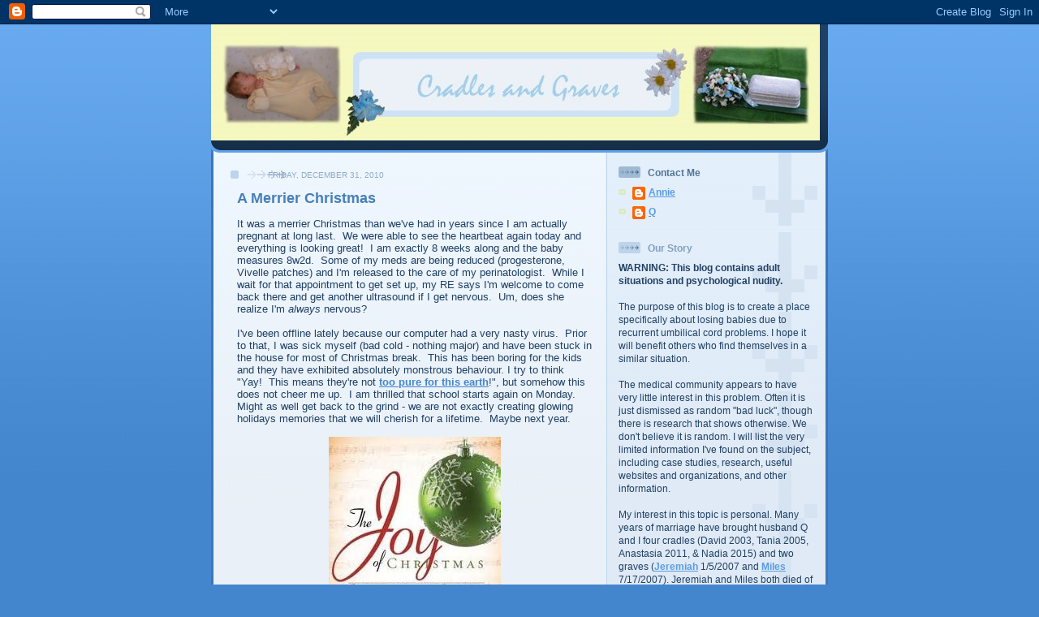

--- FILE ---
content_type: text/html; charset=UTF-8
request_url: http://www.cradlesandgraves.com/2010/12/this-year-christmas-was-significantly.html
body_size: 21342
content:
<!DOCTYPE html>
<html dir='ltr' xmlns='http://www.w3.org/1999/xhtml' xmlns:b='http://www.google.com/2005/gml/b' xmlns:data='http://www.google.com/2005/gml/data' xmlns:expr='http://www.google.com/2005/gml/expr'>
<head>
<link href='https://www.blogger.com/static/v1/widgets/2944754296-widget_css_bundle.css' rel='stylesheet' type='text/css'/>
<meta content='text/html; charset=UTF-8' http-equiv='Content-Type'/>
<meta content='blogger' name='generator'/>
<link href='http://www.cradlesandgraves.com/favicon.ico' rel='icon' type='image/x-icon'/>
<link href='http://www.cradlesandgraves.com/2010/12/this-year-christmas-was-significantly.html' rel='canonical'/>
<link rel="alternate" type="application/atom+xml" title="Cradles and Graves - Atom" href="http://www.cradlesandgraves.com/feeds/posts/default" />
<link rel="alternate" type="application/rss+xml" title="Cradles and Graves - RSS" href="http://www.cradlesandgraves.com/feeds/posts/default?alt=rss" />
<link rel="service.post" type="application/atom+xml" title="Cradles and Graves - Atom" href="https://www.blogger.com/feeds/3965616509187395182/posts/default" />

<link rel="alternate" type="application/atom+xml" title="Cradles and Graves - Atom" href="http://www.cradlesandgraves.com/feeds/6220706636955224395/comments/default" />
<!--Can't find substitution for tag [blog.ieCssRetrofitLinks]-->
<link href='https://blogger.googleusercontent.com/img/b/R29vZ2xl/AVvXsEi37VTGI2w3_MDqec4TOynf_DbIx-cr4_4ZbQK3XmHFGSDcifqQP5wYOEKRGs4NA8zSyWg2_Z0uxsDF0auICE8CnPUa0hkvDY_sJBFa9eRMWXtId6buIvM98GQfxaVU2z8zBftE5Ox3bxBC/s1600/joy.jpg' rel='image_src'/>
<meta content='http://www.cradlesandgraves.com/2010/12/this-year-christmas-was-significantly.html' property='og:url'/>
<meta content='A Merrier Christmas' property='og:title'/>
<meta content=' It was a merrier Christmas than we&#39;ve had in years since I am actually pregnant at long last.  We were able to see the heartbeat again toda...' property='og:description'/>
<meta content='https://blogger.googleusercontent.com/img/b/R29vZ2xl/AVvXsEi37VTGI2w3_MDqec4TOynf_DbIx-cr4_4ZbQK3XmHFGSDcifqQP5wYOEKRGs4NA8zSyWg2_Z0uxsDF0auICE8CnPUa0hkvDY_sJBFa9eRMWXtId6buIvM98GQfxaVU2z8zBftE5Ox3bxBC/w1200-h630-p-k-no-nu/joy.jpg' property='og:image'/>
<title>Cradles and Graves: A Merrier Christmas</title>
<style id='page-skin-1' type='text/css'><!--
/*
-----------------------------------------------
Blogger Template Style
Name: 	  Thisaway (Blue)
Date:     29 Feb 2004
Updated by: Blogger Team
----------------------------------------------- */
/* global
----------------------------------------------- */
body {
margin: 0;
text-align: center;
min-width: 760px;
background: #4386ce url(https://resources.blogblog.com/blogblog/data/thisaway_blue/bg_body.gif) repeat-x left top;
color: #204063;
font-size: small;
}
blockquote {
margin: 0;
padding-top: 0;
padding-right: 10px;
padding-bottom: 0;
padding-left: 10px;
border-left: 6px solid #d8e7f78;
border-right: 6px solid #d8e7f7;
color: #477fba;
}
code {
color: #477fba;
}
hr {
display: none;
}
/* layout
----------------------------------------------- */
#outer-wrapper {
margin: 0 auto;
width: 760px;
text-align: left;
font: normal normal 100% Helvetica,Arial,Verdana,'Trebuchet MS', Sans-serif;
}
#header-wrapper {
padding-bottom: 15px;
background: url(https://resources.blogblog.com/blogblog/data/thisaway_blue/bg_header_bottom.gif) no-repeat left bottom;
}
#header {
background: #204063 url(https://resources.blogblog.com/blogblog/data/thisaway_blue/bg_header.gif) repeat-x left bottom;
}
#content-wrapper {
position: relative;
width: 760px;
background: #f7f0e9 url(https://resources.blogblog.com/blogblog/data/thisaway_blue/bg_main_wrapper.gif) repeat-y left top;
}
#main-wrapper {
display: inline; /* fixes a strange ie margin bug */
float: left;
margin-top: 0;
margin-right: 0;
margin-bottom: 0;
margin-left: 3px;
padding: 0;
width: 483px;
word-wrap: break-word; /* fix for long text breaking sidebar float in IE */
overflow: hidden;     /* fix for long non-text content breaking IE sidebar float */
}
#main {
padding-top: 22px;
padding-right: 8px;
padding-bottom: 0;
padding-left: 8px;
background: url(https://resources.blogblog.com/blogblog/data/thisaway_blue/bg_content.gif) repeat-x left top;
}
.post {
margin-top: 0;
margin-right: 8px;
margin-bottom: 14px;
margin-left: 21px;
padding: 0;
border-bottom: 3px solid #d8e7f7;
}
#comments {
margin-top: 0;
margin-right: 16px;
margin-bottom: 14px;
margin-left: 29px;
padding: 10px;
border: 1px solid #cedef0;
background-color: #e4ecf5;
}
#sidebar-wrapper {
display: inline; /* fixes a strange ie margin bug */
float: right;
margin-top: 0;
margin-right: 3px;
margin-bottom: 0;
margin-left: 0;
width: 269px;
color: #204063;
line-height: 1.4em;
font-size: 90%;
background: url(https://resources.blogblog.com/blogblog/data/thisaway_blue/bg_sidebar.gif) repeat-x left top;
word-wrap: break-word; /* fix for long text breaking sidebar float in IE */
overflow: hidden;     /* fix for long non-text content breaking IE sidebar float */
}
#sidebar {
padding-top: 7px;
padding-right: 11px;
padding-bottom: 0;
padding-left: 14px;
background: url(https://resources.blogblog.com/blogblog/data/thisaway_blue/bg_sidebar_arrow.gif) repeat-y 179px 0;
}
#sidebar .widget {
margin-bottom: 20px;
}
#footer-wrapper {
padding-top: 15px;
background: url(https://resources.blogblog.com/blogblog/data/thisaway_blue/bg_footer_top.gif) no-repeat left top;
clear: both;
}
#footer {
background: #152e49 url(https://resources.blogblog.com/blogblog/data/thisaway_blue/bg_footer.gif) repeat-x left top;
text-align: center;
min-height: 2em;
}
/* headings
----------------------------------------------- */
#header h1 {
margin: 0;
padding-top: 24px;
padding-right: 0;
padding-bottom: 0;
padding-left: 84px;
background: url(https://resources.blogblog.com/blogblog/data/thisaway_blue/icon_header_left.gif) no-repeat 16px 26px;
}
h2.date-header {
margin: 0;
padding-top: 0;
padding-right: 0;
padding-bottom: 0;
padding-left: 29px;
text-transform: uppercase;
color: #8facc8;
background: url(https://resources.blogblog.com/blogblog/data/thisaway_blue/icon_date.gif) no-repeat 13px 0;
font-size: 80%;
font-weight: normal;
}
.date-header span {
margin-top: 0;
margin-right: 0;
margin-bottom: 0;
margin-left: 5px;
padding-top: 0;
padding-right: 25px;
padding-bottom: 0;
padding-left: 25px;
background: url(https://resources.blogblog.com/blogblog/data/thisaway_blue/bg_date.gif) no-repeat left 0;
}
.sidebar h2 {
padding-top: 1px;
padding-right: 0;
padding-bottom: 0;
padding-left: 36px;
color: #809fbd;
background: url(https://resources.blogblog.com/blogblog/data/thisaway_blue/icon_sidebar_heading_left.gif) no-repeat left 45%;
font: normal bold 100% Helvetica,Arial,Verdana,'Trebuchet MS', Sans-serif;
}
.sidebar .Profile h2 {
color: #527595;
background: url(https://resources.blogblog.com/blogblog/data/thisaway_blue/icon_sidebar_profileheading_left.gif) no-repeat left 45%;
}
.post h3 {
margin-top: 13px;
margin-right: 0;
margin-bottom: 13px;
margin-left: 0;
padding: 0;
color: #477fba;
font-size: 140%;
}
.post h3 a, .post h3 a:visited {
color: #477fba;
}
#comments h4 {
margin-top: 0;
font-size: 120%;
}
/* text
----------------------------------------------- */
#header h1 {
color: #eef6fe;
font: normal bold 200% Helvetica,Arial,Verdana,'Trebuchet MS', Sans-serif;
}
#header .description {
margin: 0;
padding-top: 7px;
padding-right: 16px;
padding-bottom: 0;
padding-left: 84px;
color: #eef6fe;
font: normal normal 80% Helvetica,Arial,Verdana,'Trebuchet MS', Sans-serif;
}
.post-body p {
line-height: 1.4em;
/* Fix bug in IE5/Win with italics in posts */
margin: 0;
height: 1%;
overflow: visible;
}
.post-footer {
font-size: 80%;
color: #8facc8;
}
.uncustomized-post-template .post-footer {
text-align: right;
}
.uncustomized-post-template .post-footer .post-author,
.uncustomized-post-template .post-footer .post-timestamp {
display: block;
float: left;
text-align: left;
margin-right: 4px;
}
p.comment-author {
font-size: 83%;
}
.deleted-comment {
font-style:italic;
color:gray;
}
.comment-body p {
line-height: 1.4em;
}
.feed-links {
clear: both;
line-height: 2.5em;
margin-bottom: 0.5em;
margin-left: 29px;
}
#footer .widget {
margin: 0;
padding-top: 0;
padding-right: 0;
padding-bottom: 15px;
padding-left: 55px;
color: #fef6ee;
font-size: 90%;
line-height: 1.4em;
background: url(https://resources.blogblog.com/blogblog/data/thisaway_blue/icon_footer.gif) no-repeat 16px 0;
}
/* lists
----------------------------------------------- */
.post ul {
padding-left: 32px;
list-style-type: none;
line-height: 1.4em;
}
.post li {
padding-top: 0;
padding-right: 0;
padding-bottom: 4px;
padding-left: 17px;
background: url(https://resources.blogblog.com/blogblog/data/thisaway_blue/icon_list_item_left.gif) no-repeat left 3px;
}
#comments ul {
margin: 0;
padding: 0;
list-style-type: none;
}
#comments li {
padding-top: 0;
padding-right: 0;
padding-bottom: 1px;
padding-left: 17px;
background: url(https://resources.blogblog.com/blogblog/data/thisaway_blue/icon_comment.gif) no-repeat left 3px;
}
.sidebar ul {
padding: 0;
list-style-type: none;
line-height: 1.2em;
margin-left: 0;
}
.sidebar li {
padding-top: 0;
padding-right: 0;
padding-bottom: 4px;
padding-left: 17px;
background: url(https://resources.blogblog.com/blogblog/data/thisaway_blue/icon_list_item.gif) no-repeat left 3px;
}
#blog-pager-newer-link {
float: left;
margin-left: 29px;
}
#blog-pager-older-link {
float: right;
margin-right: 16px;
}
#blog-pager {
text-align: center;
}
/* links
----------------------------------------------- */
a {
color: #4386ce;
font-weight: bold;
}
a:hover {
color: #2462a5;
}
a.comment-link {
/* ie5.0/win doesn't apply padding to inline elements,
so we hide these two declarations from it */
background/* */:/**/url(https://resources.blogblog.com/blogblog/data/thisaway_blue/icon_comment.gif) no-repeat left 45%;
padding-left: 14px;
}
html>body a.comment-link {
/* respecified, for ie5/mac's benefit */
background: url(https://resources.blogblog.com/blogblog/data/thisaway_blue/icon_comment.gif) no-repeat left 45%;
padding-left: 14px;
}
.sidebar a {
color: #599be2;
}
.sidebar a:hover {
color: #3372b6;
}
#header h1 a {
color: #eef6fe;
text-decoration: none;
}
#header h1 a:hover {
color: #b4c7d9;
}
.post h3 a {
text-decoration: none;
}
a img {
border-width: 0;
}
.clear {
clear: both;
line-height: 0;
height: 0;
}
.profile-textblock {
clear: both;
margin-bottom: 10px;
margin-left: 0;
}
.profile-img {
float: left;
margin-top: 0;
margin-right: 5px;
margin-bottom: 5px;
margin-left: 0;
padding: 3px;
border: 1px solid #bdd4eb;
}
.profile-link {
padding-top: 0;
padding-right: 0;
padding-bottom: 0;
padding-left: 17px;
background: url(https://resources.blogblog.com/blogblog/data/thisaway_blue/icon_profile_left.gif) no-repeat left 0;
}
/** Page structure tweaks for layout editor wireframe */
body#layout #main,
body#layout #sidebar {
padding: 0;
}
#labelCloud {text-align:center;font-family:arial,sans-serif;}
#labelCloud .label-cloud li{display:inline;background-image:none !important;padding:0 5px;margin:0;vertical-align:baseline !important;border:0 !important;}
#labelCloud ul{list-style-type:none;margin:0 auto;padding:0;}
#labelCloud a img{border:0;display:inline;margin:0 0 0 3px;padding:0}
#labelCloud a{text-decoration:none}
#labelCloud a:hover{text-decoration:underline}
#labelCloud li a{}
#labelCloud .label-cloud {}
#labelCloud .label-count {padding-left:0.2em;font-size:9px;color:#000}
#labelCloud .label-cloud li:before{content:&quot;&quot; !important}

--></style>
<link href='https://www.blogger.com/dyn-css/authorization.css?targetBlogID=3965616509187395182&amp;zx=866eaf4a-bfb5-4585-aef2-ef8795e521a3' media='none' onload='if(media!=&#39;all&#39;)media=&#39;all&#39;' rel='stylesheet'/><noscript><link href='https://www.blogger.com/dyn-css/authorization.css?targetBlogID=3965616509187395182&amp;zx=866eaf4a-bfb5-4585-aef2-ef8795e521a3' rel='stylesheet'/></noscript>
<meta name='google-adsense-platform-account' content='ca-host-pub-1556223355139109'/>
<meta name='google-adsense-platform-domain' content='blogspot.com'/>

</head>
<body>
<div class='navbar section' id='navbar'><div class='widget Navbar' data-version='1' id='Navbar1'><script type="text/javascript">
    function setAttributeOnload(object, attribute, val) {
      if(window.addEventListener) {
        window.addEventListener('load',
          function(){ object[attribute] = val; }, false);
      } else {
        window.attachEvent('onload', function(){ object[attribute] = val; });
      }
    }
  </script>
<div id="navbar-iframe-container"></div>
<script type="text/javascript" src="https://apis.google.com/js/platform.js"></script>
<script type="text/javascript">
      gapi.load("gapi.iframes:gapi.iframes.style.bubble", function() {
        if (gapi.iframes && gapi.iframes.getContext) {
          gapi.iframes.getContext().openChild({
              url: 'https://www.blogger.com/navbar/3965616509187395182?po\x3d6220706636955224395\x26origin\x3dhttp://www.cradlesandgraves.com',
              where: document.getElementById("navbar-iframe-container"),
              id: "navbar-iframe"
          });
        }
      });
    </script><script type="text/javascript">
(function() {
var script = document.createElement('script');
script.type = 'text/javascript';
script.src = '//pagead2.googlesyndication.com/pagead/js/google_top_exp.js';
var head = document.getElementsByTagName('head')[0];
if (head) {
head.appendChild(script);
}})();
</script>
</div></div>
<div id='outer-wrapper'><div id='wrap2'>
<!-- skip links for text browsers -->
<span id='skiplinks' style='display:none;'>
<a href='#main'>skip to main </a> |
      <a href='#sidebar'>skip to sidebar</a>
</span>
<div id='header-wrapper'>
<div class='header section' id='header'><div class='widget Header' data-version='1' id='Header1'>
<div id='header-inner'>
<a href='http://www.cradlesandgraves.com/' style='display: block'>
<img alt='Cradles and Graves' height='143px; ' id='Header1_headerimg' src='http://4.bp.blogspot.com/_e-kp1nrjJRk/SdgNBnN_nHI/AAAAAAAAAAU/kfumW85VzqA/S1600-R/headersoftedgeresize+copy.jpg' style='display: block' width='750px; '/>
</a>
</div>
</div></div>
</div>
<div id='content-wrapper'>
<div id='crosscol-wrapper' style='text-align:center'>
<div class='crosscol no-items section' id='crosscol'></div>
</div>
<div id='main-wrapper'>
<div class='main section' id='main'><div class='widget Blog' data-version='1' id='Blog1'>
<div class='blog-posts hfeed'>

          <div class="date-outer">
        
<h2 class='date-header'><span>Friday, December 31, 2010</span></h2>

          <div class="date-posts">
        
<div class='post-outer'>
<div class='post hentry'>
<a name='6220706636955224395'></a>
<h3 class='post-title entry-title'>
A Merrier Christmas
</h3>
<div class='post-header'>
<div class='post-header-line-1'></div>
</div>
<div class='post-body entry-content'>
<div dir="ltr" style="text-align: left;" trbidi="on">
It was a merrier Christmas than&nbsp;we've had in years since I am actually pregnant at long last.&nbsp; We were able to see the heartbeat again today and everything is looking great! &nbsp;I am exactly 8 weeks along and the baby measures 8w2d.&nbsp; Some of my meds are being reduced (progesterone, Vivelle patches) and I'm released to the care of my perinatologist.&nbsp; While I wait for that appointment to get set up, my RE says I'm welcome to come back there and get another ultrasound if I get nervous.&nbsp; Um, does she realize I'm <em>always</em> nervous?<br />
<br />
I've been offline lately because our computer had a very nasty virus.&nbsp; Prior to that, I was sick myself (bad cold - nothing major) and have been stuck in the house for most of Christmas break.&nbsp; This has been boring for the kids and they have exhibited absolutely monstrous behaviour. I try to think "Yay!&nbsp; This means they're not <a href="http://www.cradlesandgraves.com/2010/12/touch-of-sin.html">too pure for this earth</a>!", but somehow this does not cheer me up.&nbsp; I am thrilled that school starts again on Monday.&nbsp; Might as well get back to the grind - we are not exactly creating glowing holidays memories that we will cherish for a lifetime.&nbsp; Maybe next year.<br />
<br />
<div class="separator" style="clear: both; text-align: center;">
<a href="https://blogger.googleusercontent.com/img/b/R29vZ2xl/AVvXsEi37VTGI2w3_MDqec4TOynf_DbIx-cr4_4ZbQK3XmHFGSDcifqQP5wYOEKRGs4NA8zSyWg2_Z0uxsDF0auICE8CnPUa0hkvDY_sJBFa9eRMWXtId6buIvM98GQfxaVU2z8zBftE5Ox3bxBC/s1600/joy.jpg" imageanchor="1" style="margin-left: 1em; margin-right: 1em;"><img border="0" n4="true" src="https://blogger.googleusercontent.com/img/b/R29vZ2xl/AVvXsEi37VTGI2w3_MDqec4TOynf_DbIx-cr4_4ZbQK3XmHFGSDcifqQP5wYOEKRGs4NA8zSyWg2_Z0uxsDF0auICE8CnPUa0hkvDY_sJBFa9eRMWXtId6buIvM98GQfxaVU2z8zBftE5Ox3bxBC/s1600/joy.jpg" /></a></div>
<br />
Still this "most wonderful time of the year" has been a big step up for our family and we are very thankful.&nbsp; Sickness and bad behaviour are mere annoyances. &nbsp;The biggest stress for me lately involves my brother, who has a serious illness, and our mother who believes&nbsp;he is merely having a "spiritual battle" and is possessed by demons.&nbsp; She takes him to get devils cast out (mysteriously, this has been ineffective.&nbsp; hmmm.) &nbsp;I've already seen two of my siblings buried and now I fear she is going to kill&nbsp;my brother&nbsp;with her denial and negligence.<br />
<br />
I know that I need to keep my stress and anxiety down as much as possible for the sake of my baby, but&nbsp;my brother's&nbsp;situation is weighing me down so much.&nbsp; My other brother (who is, incidentally, a psychologist) says we just need to preserve our own sanity by refusing to be involved in this ugly situation since&nbsp;we have no power to change it.&nbsp; Giving up on my futile efforts to wrest my brother from our mother's evil clutches is sooo hard to do. <em>Why</em> can't the rest of my family be as sane and well-balanced as I am? <em>*sigh*</em> Sorry for the way off-topic vent.&nbsp; I'm going to my happy place now.<br />
<br />
<br />
<em><span style="color: #073763;">Happy families are all alike; every unhappy family is unhappy in its own way.&nbsp;&nbsp; - Tolstoy</span></em></div>
<div style='clear: both;'></div>
</div>
<div class='post-footer'>
<div class='post-footer-line post-footer-line-1'><span class='post-author vcard'>
Posted by
<span class='fn'>Annie</span>
</span>
<span class='post-timestamp'>
at
<a class='timestamp-link' href='http://www.cradlesandgraves.com/2010/12/this-year-christmas-was-significantly.html' rel='bookmark' title='permanent link'><abbr class='published' title='2010-12-31T00:29:00-06:00'>12:29&#8239;AM</abbr></a>
</span>
<span class='post-comment-link'>
</span>
<span class='post-icons'>
<span class='item-control blog-admin pid-1318362526'>
<a href='https://www.blogger.com/post-edit.g?blogID=3965616509187395182&postID=6220706636955224395&from=pencil' title='Edit Post'>
<img alt='' class='icon-action' height='18' src='https://resources.blogblog.com/img/icon18_edit_allbkg.gif' width='18'/>
</a>
</span>
</span>
<span class='post-backlinks post-comment-link'>
</span>
</div>
<div class='post-footer-line post-footer-line-2'><span class='post-labels'>
Labels:
<a href='http://www.cradlesandgraves.com/search/label/pregnancy' rel='tag'>pregnancy</a>
</span>
</div>
<div class='post-footer-line post-footer-line-3'><span class='post-location'>
</span>
</div>
</div>
</div>
<div class='comments' id='comments'>
<a name='comments'></a>
<h4>12 comments:</h4>
<div id='Blog1_comments-block-wrapper'>
<dl class='avatar-comment-indent' id='comments-block'>
<dt class='comment-author ' id='c6363780616563953995'>
<a name='c6363780616563953995'></a>
<div class="avatar-image-container vcard"><span dir="ltr"><a href="https://www.blogger.com/profile/14537407923580887602" target="" rel="nofollow" onclick="" class="avatar-hovercard" id="av-6363780616563953995-14537407923580887602"><img src="https://resources.blogblog.com/img/blank.gif" width="35" height="35" class="delayLoad" style="display: none;" longdesc="//blogger.googleusercontent.com/img/b/R29vZ2xl/AVvXsEiTIiuhbL5rl81b-omvllk5nGAFk1G1qphMzKjwoMd6-BBIuitOHmHX8bR0-AleyDHNxxGwzN8OfmSdYhfkuuXbOHi-5LiTkoiAg8dXjcdXgxI5i6Uml1-MuIAhE4FcAMo/s45-c/hakes+maternity-9-2.jpg" alt="" title="Nick and Kristi">

<noscript><img src="//blogger.googleusercontent.com/img/b/R29vZ2xl/AVvXsEiTIiuhbL5rl81b-omvllk5nGAFk1G1qphMzKjwoMd6-BBIuitOHmHX8bR0-AleyDHNxxGwzN8OfmSdYhfkuuXbOHi-5LiTkoiAg8dXjcdXgxI5i6Uml1-MuIAhE4FcAMo/s45-c/hakes+maternity-9-2.jpg" width="35" height="35" class="photo" alt=""></noscript></a></span></div>
<a href='https://www.blogger.com/profile/14537407923580887602' rel='nofollow'>Nick and Kristi</a>
said...
</dt>
<dd class='comment-body' id='Blog1_cmt-6363780616563953995'>
<p>
Glad Christmas was good...Yeah for growing healthy baby and being Prego!!!<br /><br />I hope your brother gets the help he needs and your mom gets back to reality but you know moms they never want to see the truth exp when their children are struggling<br /><br />Take Care!!!
</p>
</dd>
<dd class='comment-footer'>
<span class='comment-timestamp'>
<a href='http://www.cradlesandgraves.com/2010/12/this-year-christmas-was-significantly.html?showComment=1293782805449#c6363780616563953995' title='comment permalink'>
December 31, 2010 at 2:06&#8239;AM
</a>
<span class='item-control blog-admin pid-1121130354'>
<a class='comment-delete' href='https://www.blogger.com/comment/delete/3965616509187395182/6363780616563953995' title='Delete Comment'>
<img src='https://resources.blogblog.com/img/icon_delete13.gif'/>
</a>
</span>
</span>
</dd>
<dt class='comment-author ' id='c1528248196852117636'>
<a name='c1528248196852117636'></a>
<div class="avatar-image-container vcard"><span dir="ltr"><a href="https://www.blogger.com/profile/11577697959116005711" target="" rel="nofollow" onclick="" class="avatar-hovercard" id="av-1528248196852117636-11577697959116005711"><img src="https://resources.blogblog.com/img/blank.gif" width="35" height="35" class="delayLoad" style="display: none;" longdesc="//4.bp.blogspot.com/_oRGsG1MP8wI/S3tbAiKAVDI/AAAAAAAAAJc/LZChON2762E/S45-s35/him%2B%2B025.jpg" alt="" title="My life">

<noscript><img src="//4.bp.blogspot.com/_oRGsG1MP8wI/S3tbAiKAVDI/AAAAAAAAAJc/LZChON2762E/S45-s35/him%2B%2B025.jpg" width="35" height="35" class="photo" alt=""></noscript></a></span></div>
<a href='https://www.blogger.com/profile/11577697959116005711' rel='nofollow'>My life</a>
said...
</dt>
<dd class='comment-body' id='Blog1_cmt-1528248196852117636'>
<p>
Glad that the baby is looking good!!!<br /><br />~ My little brother has a severe form of OCD that is affecting his health (food and germs, but mostly food).  He now has a  daughter who is having health problems because he pushes his OCD on her (food).  It is so frustrating to watch and I feel helpless in the situation.  Unfortunately OCD runs in my family and my oldest son displays some behaviors of this as well.  We plan on taking him in a few years to a child psychologist because he may grow out of a few things.  I&#39;ll be praying for you family and for guidance and wisdom on how best to deal with the situation with your brother.
</p>
</dd>
<dd class='comment-footer'>
<span class='comment-timestamp'>
<a href='http://www.cradlesandgraves.com/2010/12/this-year-christmas-was-significantly.html?showComment=1293805799161#c1528248196852117636' title='comment permalink'>
December 31, 2010 at 8:29&#8239;AM
</a>
<span class='item-control blog-admin pid-13764573'>
<a class='comment-delete' href='https://www.blogger.com/comment/delete/3965616509187395182/1528248196852117636' title='Delete Comment'>
<img src='https://resources.blogblog.com/img/icon_delete13.gif'/>
</a>
</span>
</span>
</dd>
<dt class='comment-author ' id='c1037151393473573181'>
<a name='c1037151393473573181'></a>
<div class="avatar-image-container avatar-stock"><span dir="ltr"><img src="//resources.blogblog.com/img/blank.gif" width="35" height="35" alt="" title="Anonymous">

</span></div>
Anonymous
said...
</dt>
<dd class='comment-body' id='Blog1_cmt-1037151393473573181'>
<p>
Yikes, that sounds like a tough situation with your brother. I have no good advice for you, but wish you the best of luck.<br /><br />And glad to see baby is doing well!
</p>
</dd>
<dd class='comment-footer'>
<span class='comment-timestamp'>
<a href='http://www.cradlesandgraves.com/2010/12/this-year-christmas-was-significantly.html?showComment=1293807243471#c1037151393473573181' title='comment permalink'>
December 31, 2010 at 8:54&#8239;AM
</a>
<span class='item-control blog-admin pid-1974672023'>
<a class='comment-delete' href='https://www.blogger.com/comment/delete/3965616509187395182/1037151393473573181' title='Delete Comment'>
<img src='https://resources.blogblog.com/img/icon_delete13.gif'/>
</a>
</span>
</span>
</dd>
<dt class='comment-author ' id='c7262464554043921309'>
<a name='c7262464554043921309'></a>
<div class="avatar-image-container vcard"><span dir="ltr"><a href="https://www.blogger.com/profile/03508888941534052595" target="" rel="nofollow" onclick="" class="avatar-hovercard" id="av-7262464554043921309-03508888941534052595"><img src="https://resources.blogblog.com/img/blank.gif" width="35" height="35" class="delayLoad" style="display: none;" longdesc="//blogger.googleusercontent.com/img/b/R29vZ2xl/AVvXsEj-SDTWuMH3Pcsq2tQ9MQd9vMA4AyLwnYbDpZVNxgzhriLmC-TWmBAw6CMZ8N16Z3X1WqN0PM3fW-80N3btFu1UoWKGH3uhyr___dSk0X51Bj44tLKXw5lXZff7O1mE8yQ/s45-c/Oak.jpg" alt="" title="Oak">

<noscript><img src="//blogger.googleusercontent.com/img/b/R29vZ2xl/AVvXsEj-SDTWuMH3Pcsq2tQ9MQd9vMA4AyLwnYbDpZVNxgzhriLmC-TWmBAw6CMZ8N16Z3X1WqN0PM3fW-80N3btFu1UoWKGH3uhyr___dSk0X51Bj44tLKXw5lXZff7O1mE8yQ/s45-c/Oak.jpg" width="35" height="35" class="photo" alt=""></noscript></a></span></div>
<a href='https://www.blogger.com/profile/03508888941534052595' rel='nofollow'>Oak</a>
said...
</dt>
<dd class='comment-body' id='Blog1_cmt-7262464554043921309'>
<p>
Its so hard to believe that your psychologist brother is giving the best advice right now but it has to be.  Especially since its so important for you to maintain a sense of calm right now and to keep that little baby growing strong.  I can&#39;t imagine how hard that is or how much you want to intervene.<br /><br />Beyond that utter stress, I&#39;m so glad the holidays were happy and that you&#39;ll be sending the kiddos back to school on Monday!  :)
</p>
</dd>
<dd class='comment-footer'>
<span class='comment-timestamp'>
<a href='http://www.cradlesandgraves.com/2010/12/this-year-christmas-was-significantly.html?showComment=1293809194220#c7262464554043921309' title='comment permalink'>
December 31, 2010 at 9:26&#8239;AM
</a>
<span class='item-control blog-admin pid-755456473'>
<a class='comment-delete' href='https://www.blogger.com/comment/delete/3965616509187395182/7262464554043921309' title='Delete Comment'>
<img src='https://resources.blogblog.com/img/icon_delete13.gif'/>
</a>
</span>
</span>
</dd>
<dt class='comment-author ' id='c5379407461577681700'>
<a name='c5379407461577681700'></a>
<div class="avatar-image-container vcard"><span dir="ltr"><a href="https://www.blogger.com/profile/01828552745708177768" target="" rel="nofollow" onclick="" class="avatar-hovercard" id="av-5379407461577681700-01828552745708177768"><img src="https://resources.blogblog.com/img/blank.gif" width="35" height="35" class="delayLoad" style="display: none;" longdesc="//blogger.googleusercontent.com/img/b/R29vZ2xl/AVvXsEgMaadhm96xPPq7pXZwAdj-0sign9RGWv856AK9xnpWE7APIxhPcX5IIIUqbFILpnRwoEeMYjMrMp-W1o-nkMe-KlY9LzwfWclHt-NaRbVmBqFFlivYeUgpgkMcza2uAQ/s45-c/*" alt="" title="Lori">

<noscript><img src="//blogger.googleusercontent.com/img/b/R29vZ2xl/AVvXsEgMaadhm96xPPq7pXZwAdj-0sign9RGWv856AK9xnpWE7APIxhPcX5IIIUqbFILpnRwoEeMYjMrMp-W1o-nkMe-KlY9LzwfWclHt-NaRbVmBqFFlivYeUgpgkMcza2uAQ/s45-c/*" width="35" height="35" class="photo" alt=""></noscript></a></span></div>
<a href='https://www.blogger.com/profile/01828552745708177768' rel='nofollow'>Lori</a>
said...
</dt>
<dd class='comment-body' id='Blog1_cmt-5379407461577681700'>
<p>
Soooo...double majored in psychology because I come from alotttttta case studies in situations, let me tell you!  Then realized that I&#39;d spent my entire life dealing with crazy (I know, I know, not PC, but in my case, SO appropriate!) that PR and then education to boot were far more attractive fields! <br /><br />Seriously...even teaching was more attractive.  Because honestly, it&#39;s just hard to deal with some of the psychological disorders out there because they are so confounding--dysfunctional but in a functional way.  Mentally stable enough to manipulate others into believing they are mentally stable. <br /><br />Not to mention battling my own (yes, OCD and Generalized Anxiety are on my resume, though thankfully, well-managed for the most part)...it&#39;s just hard to deal with people.  So, while I agree that it seems as if you feel this responsibility to help, there comes a point where you just have to take care of yourself and realize you just may never be able to fix it or help.  It&#39;s a horrible scenario--those you love hurting and you purposely removing yourself for your own protection--and far, far, FAR easier said than done!  Praying for your brother (no paranoia there???) and your mother...but for you as well as it&#39;s so hard on your heart as well.<br /><br />xoxoxo
</p>
</dd>
<dd class='comment-footer'>
<span class='comment-timestamp'>
<a href='http://www.cradlesandgraves.com/2010/12/this-year-christmas-was-significantly.html?showComment=1293832231426#c5379407461577681700' title='comment permalink'>
December 31, 2010 at 3:50&#8239;PM
</a>
<span class='item-control blog-admin pid-674028969'>
<a class='comment-delete' href='https://www.blogger.com/comment/delete/3965616509187395182/5379407461577681700' title='Delete Comment'>
<img src='https://resources.blogblog.com/img/icon_delete13.gif'/>
</a>
</span>
</span>
</dd>
<dt class='comment-author ' id='c7061843378017700031'>
<a name='c7061843378017700031'></a>
<div class="avatar-image-container avatar-stock"><span dir="ltr"><img src="//resources.blogblog.com/img/blank.gif" width="35" height="35" alt="" title="Anonymous">

</span></div>
Anonymous
said...
</dt>
<dd class='comment-body' id='Blog1_cmt-7061843378017700031'>
<p>
Family situations are so hard, its interesting isn&#39;t it, that people we would never particularly care to be friends with in our real life we are connected to and spend our days invested in because we are related by blood. I have always found that whole thing kind of fascinating. &quot;Blood is thicker than water&quot; and all that.<br /><br />I do hope your brother eventually gets the proper help he needs so he can have a fulfilled life without this illness overtaking him. But, more importantly, I hope you are able to &#39;let go&#39; of things you (unfortunately) cannot change so you can look after yourself and your baby! I wish you all good things this year. xx
</p>
</dd>
<dd class='comment-footer'>
<span class='comment-timestamp'>
<a href='http://www.cradlesandgraves.com/2010/12/this-year-christmas-was-significantly.html?showComment=1293843871386#c7061843378017700031' title='comment permalink'>
December 31, 2010 at 7:04&#8239;PM
</a>
<span class='item-control blog-admin pid-1974672023'>
<a class='comment-delete' href='https://www.blogger.com/comment/delete/3965616509187395182/7061843378017700031' title='Delete Comment'>
<img src='https://resources.blogblog.com/img/icon_delete13.gif'/>
</a>
</span>
</span>
</dd>
<dt class='comment-author ' id='c5858847144197522380'>
<a name='c5858847144197522380'></a>
<div class="avatar-image-container avatar-stock"><span dir="ltr"><a href="http://chronichealing.com/" target="" rel="nofollow" onclick=""><img src="//resources.blogblog.com/img/blank.gif" width="35" height="35" alt="" title="Jeanne">

</a></span></div>
<a href='http://chronichealing.com/' rel='nofollow'>Jeanne</a>
said...
</dt>
<dd class='comment-body' id='Blog1_cmt-5858847144197522380'>
<p>
Annie,<br /><br />It&#39;s late here.  So, please bear with my outline form...<br /><br />1) It is imperative that you focus on taking care of yourself.  (You already know this, of course.  It doesn&#39;t hurt to hear it, though).<br /><br />2) Of course you are worried about your brother.  I know how very difficult it has been to step back from dealing with my sister&#39;s un-stabilized mental illness.  It&#39;s hard!  However, you can&#39;t be the one to &quot;save him&quot;.<br /><br />3) If there is any hope at all in the notion of your psychologist brother stepping in to intervene with your mom, it would be worth it.  Not sure that&#39;s an option if it&#39;s not already being done.  <br /><br />Sounds like your brother in need of help is not a minor child.  So, technically... your mom has no say in his treatment.  With your other brother having a psych degree, I would think he could go &quot;drastic&quot; with her if needed.<br /><br />4) Let&#39;s hope drastic is not needed.  Based on what you&#39;ve said about your mom in the past, though, I&#39;m not sure.<br /><br />--<br /><br />In any event, you simply can&#39;t be the one to step in.  You can&#39;t get sucked into that drama.  <br /><br />I know that is very, very hard.  However, it&#39;s the reality.<br /><br />Try to focus your energy on self-care and hopefully things will work out sooner rather than later with your brother.<br /><br />Happy New Year.  Try to focus on self-care.  :)<br /><br />Take care,<br /><br />Jeanne
</p>
</dd>
<dd class='comment-footer'>
<span class='comment-timestamp'>
<a href='http://www.cradlesandgraves.com/2010/12/this-year-christmas-was-significantly.html?showComment=1293871377283#c5858847144197522380' title='comment permalink'>
January 1, 2011 at 2:42&#8239;AM
</a>
<span class='item-control blog-admin pid-1974672023'>
<a class='comment-delete' href='https://www.blogger.com/comment/delete/3965616509187395182/5858847144197522380' title='Delete Comment'>
<img src='https://resources.blogblog.com/img/icon_delete13.gif'/>
</a>
</span>
</span>
</dd>
<dt class='comment-author ' id='c5718718154651635199'>
<a name='c5718718154651635199'></a>
<div class="avatar-image-container vcard"><span dir="ltr"><a href="https://www.blogger.com/profile/07810772967886741377" target="" rel="nofollow" onclick="" class="avatar-hovercard" id="av-5718718154651635199-07810772967886741377"><img src="https://resources.blogblog.com/img/blank.gif" width="35" height="35" class="delayLoad" style="display: none;" longdesc="//blogger.googleusercontent.com/img/b/R29vZ2xl/AVvXsEiXvEy_eQJi4z3EVfyLFkh5SF8E2O5Vyxo8zqOgwRiX_TVFeR_NcdCwllCh-55Th87Ilcs90mMpDYfiQn1Vi6c9wSX8dnq5-K9eP9twcCnj7QvIlejBC4gzJYwmYX64YA/s45-c/DSC_1214.JPG" alt="" title="CeCe">

<noscript><img src="//blogger.googleusercontent.com/img/b/R29vZ2xl/AVvXsEiXvEy_eQJi4z3EVfyLFkh5SF8E2O5Vyxo8zqOgwRiX_TVFeR_NcdCwllCh-55Th87Ilcs90mMpDYfiQn1Vi6c9wSX8dnq5-K9eP9twcCnj7QvIlejBC4gzJYwmYX64YA/s45-c/DSC_1214.JPG" width="35" height="35" class="photo" alt=""></noscript></a></span></div>
<a href='https://www.blogger.com/profile/07810772967886741377' rel='nofollow'>CeCe</a>
said...
</dt>
<dd class='comment-body' id='Blog1_cmt-5718718154651635199'>
<p>
Yay about your pregnancy!! Sorry about your brother&#39;s situation, that must be hard.<br /><br />All the best to you.
</p>
</dd>
<dd class='comment-footer'>
<span class='comment-timestamp'>
<a href='http://www.cradlesandgraves.com/2010/12/this-year-christmas-was-significantly.html?showComment=1293899108938#c5718718154651635199' title='comment permalink'>
January 1, 2011 at 10:25&#8239;AM
</a>
<span class='item-control blog-admin pid-1561221804'>
<a class='comment-delete' href='https://www.blogger.com/comment/delete/3965616509187395182/5718718154651635199' title='Delete Comment'>
<img src='https://resources.blogblog.com/img/icon_delete13.gif'/>
</a>
</span>
</span>
</dd>
<dt class='comment-author ' id='c354719458389411158'>
<a name='c354719458389411158'></a>
<div class="avatar-image-container avatar-stock"><span dir="ltr"><a href="http://chronichealing.com/" target="" rel="nofollow" onclick=""><img src="//resources.blogblog.com/img/blank.gif" width="35" height="35" alt="" title="Jeanne">

</a></span></div>
<a href='http://chronichealing.com/' rel='nofollow'>Jeanne</a>
said...
</dt>
<dd class='comment-body' id='Blog1_cmt-354719458389411158'>
<p>
Annie,<br /><br />Thinking of you!<br /><br />Jeanne
</p>
</dd>
<dd class='comment-footer'>
<span class='comment-timestamp'>
<a href='http://www.cradlesandgraves.com/2010/12/this-year-christmas-was-significantly.html?showComment=1294064673649#c354719458389411158' title='comment permalink'>
January 3, 2011 at 8:24&#8239;AM
</a>
<span class='item-control blog-admin pid-1974672023'>
<a class='comment-delete' href='https://www.blogger.com/comment/delete/3965616509187395182/354719458389411158' title='Delete Comment'>
<img src='https://resources.blogblog.com/img/icon_delete13.gif'/>
</a>
</span>
</span>
</dd>
<dt class='comment-author ' id='c8767884192820219416'>
<a name='c8767884192820219416'></a>
<div class="avatar-image-container vcard"><span dir="ltr"><a href="https://www.blogger.com/profile/09804891382407278946" target="" rel="nofollow" onclick="" class="avatar-hovercard" id="av-8767884192820219416-09804891382407278946"><img src="https://resources.blogblog.com/img/blank.gif" width="35" height="35" class="delayLoad" style="display: none;" longdesc="//blogger.googleusercontent.com/img/b/R29vZ2xl/AVvXsEinrCG0tarbdXEhkl7izsf0HwAuhzGVqwnFddWEgzCPtr1h7pqq9dj7gBkCAz0sEi6Hujf4DSGTNrpiu20e7ZBpWO0iK_KlYDyzGdpTOWL3vsbP5MsaAx5SYN5xb91dJQ/s45-c/IMG_9492.JPG" alt="" title="Jana">

<noscript><img src="//blogger.googleusercontent.com/img/b/R29vZ2xl/AVvXsEinrCG0tarbdXEhkl7izsf0HwAuhzGVqwnFddWEgzCPtr1h7pqq9dj7gBkCAz0sEi6Hujf4DSGTNrpiu20e7ZBpWO0iK_KlYDyzGdpTOWL3vsbP5MsaAx5SYN5xb91dJQ/s45-c/IMG_9492.JPG" width="35" height="35" class="photo" alt=""></noscript></a></span></div>
<a href='https://www.blogger.com/profile/09804891382407278946' rel='nofollow'>Jana</a>
said...
</dt>
<dd class='comment-body' id='Blog1_cmt-8767884192820219416'>
<p>
glad you had a Merry Christmas.<br />Sorry about the family situation, that can be tough.
</p>
</dd>
<dd class='comment-footer'>
<span class='comment-timestamp'>
<a href='http://www.cradlesandgraves.com/2010/12/this-year-christmas-was-significantly.html?showComment=1294068716275#c8767884192820219416' title='comment permalink'>
January 3, 2011 at 9:31&#8239;AM
</a>
<span class='item-control blog-admin pid-816267891'>
<a class='comment-delete' href='https://www.blogger.com/comment/delete/3965616509187395182/8767884192820219416' title='Delete Comment'>
<img src='https://resources.blogblog.com/img/icon_delete13.gif'/>
</a>
</span>
</span>
</dd>
<dt class='comment-author ' id='c9218358186207624297'>
<a name='c9218358186207624297'></a>
<div class="avatar-image-container vcard"><span dir="ltr"><a href="https://www.blogger.com/profile/09811996974976569965" target="" rel="nofollow" onclick="" class="avatar-hovercard" id="av-9218358186207624297-09811996974976569965"><img src="https://resources.blogblog.com/img/blank.gif" width="35" height="35" class="delayLoad" style="display: none;" longdesc="//blogger.googleusercontent.com/img/b/R29vZ2xl/AVvXsEjl1fn2PsOR9BR2f2QzxiPad_WJVW7xzPSqQt3YkwqFd-WJl39CKQSGp3XhH7MpZ4RNS8zlQ_9m3X10u6CzxGxWZZNgm0I2NpG1tY8IYqI0M_YcaRw2XCqT_EZq7-WpCww/s45-c/*" alt="" title="Rachel">

<noscript><img src="//blogger.googleusercontent.com/img/b/R29vZ2xl/AVvXsEjl1fn2PsOR9BR2f2QzxiPad_WJVW7xzPSqQt3YkwqFd-WJl39CKQSGp3XhH7MpZ4RNS8zlQ_9m3X10u6CzxGxWZZNgm0I2NpG1tY8IYqI0M_YcaRw2XCqT_EZq7-WpCww/s45-c/*" width="35" height="35" class="photo" alt=""></noscript></a></span></div>
<a href='https://www.blogger.com/profile/09811996974976569965' rel='nofollow'>Rachel</a>
said...
</dt>
<dd class='comment-body' id='Blog1_cmt-9218358186207624297'>
<p>
Take care of your family unit first and foremost. It&#39;s hard to step back and say that, but as other commenters have said, you and baby are most important right now. Doesn&#39;t mean you don&#39;t care and don&#39;t love your brother...but it&#39;s not all up to you. (I only leave &#39;advice&#39; because I&#39;ve dealt with quite a bit of mental issues with family members)<br /><br />And I&#39;m glad this Christmas was more merry than not. Much love to you.
</p>
</dd>
<dd class='comment-footer'>
<span class='comment-timestamp'>
<a href='http://www.cradlesandgraves.com/2010/12/this-year-christmas-was-significantly.html?showComment=1294178410288#c9218358186207624297' title='comment permalink'>
January 4, 2011 at 4:00&#8239;PM
</a>
<span class='item-control blog-admin pid-2010709926'>
<a class='comment-delete' href='https://www.blogger.com/comment/delete/3965616509187395182/9218358186207624297' title='Delete Comment'>
<img src='https://resources.blogblog.com/img/icon_delete13.gif'/>
</a>
</span>
</span>
</dd>
<dt class='comment-author ' id='c3413777492973683745'>
<a name='c3413777492973683745'></a>
<div class="avatar-image-container avatar-stock"><span dir="ltr"><a href="https://www.blogger.com/profile/11601244401069316862" target="" rel="nofollow" onclick="" class="avatar-hovercard" id="av-3413777492973683745-11601244401069316862"><img src="//www.blogger.com/img/blogger_logo_round_35.png" width="35" height="35" alt="" title="Teresa">

</a></span></div>
<a href='https://www.blogger.com/profile/11601244401069316862' rel='nofollow'>Teresa</a>
said...
</dt>
<dd class='comment-body' id='Blog1_cmt-3413777492973683745'>
<p>
Happy to hear you had a good Christmas Annie!<br /><br />I&#39;m with you on the crazy family (My brother has more problems than I can count) but luckily he is getting the help he needs now. I will pray that your brother somehow is able to find the help he needs too.
</p>
</dd>
<dd class='comment-footer'>
<span class='comment-timestamp'>
<a href='http://www.cradlesandgraves.com/2010/12/this-year-christmas-was-significantly.html?showComment=1294273838862#c3413777492973683745' title='comment permalink'>
January 5, 2011 at 6:30&#8239;PM
</a>
<span class='item-control blog-admin pid-448042525'>
<a class='comment-delete' href='https://www.blogger.com/comment/delete/3965616509187395182/3413777492973683745' title='Delete Comment'>
<img src='https://resources.blogblog.com/img/icon_delete13.gif'/>
</a>
</span>
</span>
</dd>
</dl>
</div>
<p class='comment-footer'>
<a href='https://www.blogger.com/comment/fullpage/post/3965616509187395182/6220706636955224395' onclick='javascript:window.open(this.href, "bloggerPopup", "toolbar=0,location=0,statusbar=1,menubar=0,scrollbars=yes,width=640,height=500"); return false;'>Post a Comment</a>
</p>
</div>
</div>

        </div></div>
      
</div>
<div class='blog-pager' id='blog-pager'>
<span id='blog-pager-newer-link'>
<a class='blog-pager-newer-link' href='http://www.cradlesandgraves.com/2011/01/high-anxiety.html' id='Blog1_blog-pager-newer-link' title='Newer Post'>Newer Post</a>
</span>
<span id='blog-pager-older-link'>
<a class='blog-pager-older-link' href='http://www.cradlesandgraves.com/2010/12/proof-of-life.html' id='Blog1_blog-pager-older-link' title='Older Post'>Older Post</a>
</span>
<a class='home-link' href='http://www.cradlesandgraves.com/'>Home</a>
</div>
<div class='clear'></div>
<div class='post-feeds'>
<div class='feed-links'>
Subscribe to:
<a class='feed-link' href='http://www.cradlesandgraves.com/feeds/6220706636955224395/comments/default' target='_blank' type='application/atom+xml'>Post Comments (Atom)</a>
</div>
</div>
</div></div>
</div>
<div id='sidebar-wrapper'>
<div class='sidebar section' id='sidebar'><div class='widget Profile' data-version='1' id='Profile2'>
<h2>Contact Me</h2>
<div class='widget-content'>
<ul>
<li><a class='profile-name-link g-profile' href='https://www.blogger.com/profile/12316978989809741699' style='background-image: url(//www.blogger.com/img/logo-16.png);'>Annie</a></li>
<li><a class='profile-name-link g-profile' href='https://www.blogger.com/profile/17260595338517259210' style='background-image: url(//www.blogger.com/img/logo-16.png);'>Q</a></li>
</ul>
<div class='clear'></div>
</div>
</div><div class='widget Text' data-version='1' id='Text1'>
<h2 class='title'>Our Story</h2>
<div class='widget-content'>
<div><b style="font-size: 100%;">WARNING: This blog contains adult situations and psychological nudity.</b></div><div><br /></div>The purpose of this blog is to create a place specifically about losing babies due to recurrent umbilical cord problems. I hope it will benefit others who find themselves in a similar situation.<br /><br /><div><span style="font-size: 100%;">The medical community appears to have very little interest in this problem. Often it is just dismissed as random "bad luck", though there is research that shows otherwise. We don't believe it is random. I will list the very limited information I've found on the subject, including case studies, research, useful websites and organizations, and other information.</span></div><div><span style="font-size: 100%;"><br /></span></div><div><span style="font-size: 100%;">My interest in this topic is personal.  Many years of marriage have brought husband Q and I four cradles (David 2003, Tania 2005,  Anastasia 2011, &amp; Nadia 2015) and two graves (</span><a href="http://www.cradlesandgraves.com/2009/07/jeremiahs-story.html" style="font-size: 100%;">Jeremiah</a><span style="font-size: 100%;"> 1/5/2007 and </span><a href="http://www.cradlesandgraves.com/2009/07/miles-story.html" style="font-size: 100%;">Miles</a><span style="font-size: 100%;"> 7/17/2007). Jeremiah and Miles both died of cord problems - hypercoiling and stricture, respectively.  Nadia also had cord stricture.</span></div><div><br /></div><div>After our losses I was diagnosed with endometriosis and secondary infertility.  Blood clotting issues are an unconfirmed possibility.</div><div><br /></div><div>Here's a <a href="http://www.cradlesandgraves.com/2009/04/brief-history.html">brief history</a> of our journey.  After several years of infertility, we finally got our <a href="http://www.amandabears.com/what-is-a-rainbow-baby.html">rainbow baby</a> in 2011.  Anastasia brought us the happy ending we'd hoped for and we were perfectly happy to leave it at that, but then in early 2015 I found out I was unexpectedly pregnant. We feel very lucky that this baby lived despite cord stricture.<br /><br /><br /></div>
</div>
<div class='clear'></div>
</div><div class='widget Label' data-version='1' id='Label1'>
<h2>Labels</h2>
<div class='widget-content cloud-label-widget-content'>
<div id='labelCloud'></div>
<p align='center'>
<script type='text/javascript'>
var cloudMin = 1;
var maxFontSize = 30;
var maxColor = [35,130,196];
var minFontSize = 13;
var minColor = [35,130,195];

var lcShowCount = false;


// Don&#8217;t change anything past this point -----------------
// Cloud function s() ripped from del.icio.us
function s(a,b,i,x){
if(a>b){
var m=(a-b)/Math.log(x),v=a-Math.floor(Math.log(i)*m)
}
else{
var m=(b-a)/Math.log(x),v=Math.floor(Math.log(i)*m+a)
}
return v
}
var c=[];
var labelCount = new Array();
var ts = new Object;

var theName = "pregnancy";
ts[theName] = 49;

var theName = "IVF";
ts[theName] = 38;

var theName = "infertility";
ts[theName] = 33;

var theName = "amusing pictures";
ts[theName] = 18;

var theName = "cysts";
ts[theName] = 16;

var theName = "UCA losses";
ts[theName] = 15;

var theName = "baby";
ts[theName] = 13;

var theName = "pregnancy loss";
ts[theName] = 13;

var theName = "attempts at humor";
ts[theName] = 11;

var theName = "endometriosis";
ts[theName] = 11;

var theName = "decisions";
ts[theName] = 10;

var theName = "despair";
ts[theName] = 10;

var theName = "umbilical cord";
ts[theName] = 10;

var theName = "Heparin / Lovenox";
ts[theName] = 9;

var theName = "pain";
ts[theName] = 9;

var theName = "Follstim IUI";
ts[theName] = 8;

var theName = "death";
ts[theName] = 8;

var theName = "roadblock";
ts[theName] = 8;

var theName = "thrombophilia";
ts[theName] = 7;

var theName = "Dr. Collins";
ts[theName] = 6;

var theName = "art";
ts[theName] = 5;

var theName = "genetics";
ts[theName] = 4;

var theName = "tomatoes";
ts[theName] = 4;

var theName = "Clomid IUI";
ts[theName] = 3;

var theName = "adoption";
ts[theName] = 3;

var theName = "posts by Q";
ts[theName] = 3;

var theName = "Snickers";
ts[theName] = 2;

var theName = "dreams";
ts[theName] = 2;

var theName = "hamsters";
ts[theName] = 2;

var theName = "links";
ts[theName] = 2;

var theName = "money";
ts[theName] = 2;

var theName = "running";
ts[theName] = 2;

for (t in ts){
if (!labelCount[ts[t]]){
labelCount[ts[t]] = new Array(ts[t])
}
}
var ta=cloudMin-1;
tz = labelCount.length - cloudMin;
lc2 = document.getElementById('labelCloud');
ul = document.createElement('ul');
ul.className = 'label-cloud';
for(var t in ts){
if(ts[t] < cloudMin){
continue;
}
for (var i=0;3 > i;i++) {
c[i]=s(minColor[i],maxColor[i],ts[t]-ta,tz)
}
var fs = s(minFontSize,maxFontSize,ts[t]-ta,tz);
li = document.createElement('li');
li.style.fontSize = fs+'px';
a = document.createElement('a');
a.title = ts[t]+' Posts in '+t;
a.style.color = 'rgb('+c[0]+','+c[1]+','+c[2]+')';
a.href = '/search/label/'+encodeURIComponent(t);
if (lcShowCount){
span = document.createElement('span');
span.innerHTML = '('+ts[t]+') ';
span.className = 'label-count';
a.appendChild(document.createTextNode(t));
li.appendChild(a);
li.appendChild(span);
}
else {
a.appendChild(document.createTextNode(t));
li.appendChild(a);
}
ul.appendChild(li);
abnk = document.createTextNode(' ');
ul.appendChild(abnk);
}
lc2.appendChild(ul);
</script>
</p>
<noscript>
<span class='label-size label-size-5'>
<a dir='ltr' href='http://www.cradlesandgraves.com/search/label/pregnancy'>pregnancy</a>
</span>
<span class='label-size label-size-5'>
<a dir='ltr' href='http://www.cradlesandgraves.com/search/label/IVF'>IVF</a>
</span>
<span class='label-size label-size-5'>
<a dir='ltr' href='http://www.cradlesandgraves.com/search/label/infertility'>infertility</a>
</span>
<span class='label-size label-size-4'>
<a dir='ltr' href='http://www.cradlesandgraves.com/search/label/amusing%20pictures'>amusing pictures</a>
</span>
<span class='label-size label-size-4'>
<a dir='ltr' href='http://www.cradlesandgraves.com/search/label/cysts'>cysts</a>
</span>
<span class='label-size label-size-4'>
<a dir='ltr' href='http://www.cradlesandgraves.com/search/label/UCA%20losses'>UCA losses</a>
</span>
<span class='label-size label-size-4'>
<a dir='ltr' href='http://www.cradlesandgraves.com/search/label/baby'>baby</a>
</span>
<span class='label-size label-size-4'>
<a dir='ltr' href='http://www.cradlesandgraves.com/search/label/pregnancy%20loss'>pregnancy loss</a>
</span>
<span class='label-size label-size-3'>
<a dir='ltr' href='http://www.cradlesandgraves.com/search/label/attempts%20at%20humor'>attempts at humor</a>
</span>
<span class='label-size label-size-3'>
<a dir='ltr' href='http://www.cradlesandgraves.com/search/label/endometriosis'>endometriosis</a>
</span>
<span class='label-size label-size-3'>
<a dir='ltr' href='http://www.cradlesandgraves.com/search/label/decisions'>decisions</a>
</span>
<span class='label-size label-size-3'>
<a dir='ltr' href='http://www.cradlesandgraves.com/search/label/despair'>despair</a>
</span>
<span class='label-size label-size-3'>
<a dir='ltr' href='http://www.cradlesandgraves.com/search/label/umbilical%20cord'>umbilical cord</a>
</span>
<span class='label-size label-size-3'>
<a dir='ltr' href='http://www.cradlesandgraves.com/search/label/Heparin%20%2F%20Lovenox'>Heparin / Lovenox</a>
</span>
<span class='label-size label-size-3'>
<a dir='ltr' href='http://www.cradlesandgraves.com/search/label/pain'>pain</a>
</span>
<span class='label-size label-size-3'>
<a dir='ltr' href='http://www.cradlesandgraves.com/search/label/Follstim%20IUI'>Follstim IUI</a>
</span>
<span class='label-size label-size-3'>
<a dir='ltr' href='http://www.cradlesandgraves.com/search/label/death'>death</a>
</span>
<span class='label-size label-size-3'>
<a dir='ltr' href='http://www.cradlesandgraves.com/search/label/roadblock'>roadblock</a>
</span>
<span class='label-size label-size-3'>
<a dir='ltr' href='http://www.cradlesandgraves.com/search/label/thrombophilia'>thrombophilia</a>
</span>
<span class='label-size label-size-3'>
<a dir='ltr' href='http://www.cradlesandgraves.com/search/label/Dr.%20Collins'>Dr. Collins</a>
</span>
<span class='label-size label-size-2'>
<a dir='ltr' href='http://www.cradlesandgraves.com/search/label/art'>art</a>
</span>
<span class='label-size label-size-2'>
<a dir='ltr' href='http://www.cradlesandgraves.com/search/label/genetics'>genetics</a>
</span>
<span class='label-size label-size-2'>
<a dir='ltr' href='http://www.cradlesandgraves.com/search/label/tomatoes'>tomatoes</a>
</span>
<span class='label-size label-size-2'>
<a dir='ltr' href='http://www.cradlesandgraves.com/search/label/Clomid%20IUI'>Clomid IUI</a>
</span>
<span class='label-size label-size-2'>
<a dir='ltr' href='http://www.cradlesandgraves.com/search/label/adoption'>adoption</a>
</span>
<span class='label-size label-size-2'>
<a dir='ltr' href='http://www.cradlesandgraves.com/search/label/posts%20by%20Q'>posts by Q</a>
</span>
<span class='label-size label-size-1'>
<a dir='ltr' href='http://www.cradlesandgraves.com/search/label/Snickers'>Snickers</a>
</span>
<span class='label-size label-size-1'>
<a dir='ltr' href='http://www.cradlesandgraves.com/search/label/dreams'>dreams</a>
</span>
<span class='label-size label-size-1'>
<a dir='ltr' href='http://www.cradlesandgraves.com/search/label/hamsters'>hamsters</a>
</span>
<span class='label-size label-size-1'>
<a dir='ltr' href='http://www.cradlesandgraves.com/search/label/links'>links</a>
</span>
<span class='label-size label-size-1'>
<a dir='ltr' href='http://www.cradlesandgraves.com/search/label/money'>money</a>
</span>
<span class='label-size label-size-1'>
<a dir='ltr' href='http://www.cradlesandgraves.com/search/label/running'>running</a>
</span>
<br/>Powered By:<small><a href='http://www.bloggerplugins.org'>Blogger Gadgets</a></small>
<br/><small><a href='http://www.bloggerplugins.org/2008/06/label-cloud-widget-for-blogger-blogspot.html'>Label Cloud for Blogger</a></small>
</noscript>
<div class='clear'></div>
</div>
</div><div class='widget BlogArchive' data-version='1' id='BlogArchive2'>
<h2>Blog Archive</h2>
<div class='widget-content'>
<div id='ArchiveList'>
<div id='BlogArchive2_ArchiveList'>
<ul class='hierarchy'>
<li class='archivedate collapsed'>
<a class='toggle' href='javascript:void(0)'>
<span class='zippy'>

        &#9658;&#160;
      
</span>
</a>
<a class='post-count-link' href='http://www.cradlesandgraves.com/2015/'>
2015
</a>
<span class='post-count' dir='ltr'>(10)</span>
<ul class='hierarchy'>
<li class='archivedate collapsed'>
<a class='toggle' href='javascript:void(0)'>
<span class='zippy'>

        &#9658;&#160;
      
</span>
</a>
<a class='post-count-link' href='http://www.cradlesandgraves.com/2015/11/'>
November
</a>
<span class='post-count' dir='ltr'>(1)</span>
</li>
</ul>
<ul class='hierarchy'>
<li class='archivedate collapsed'>
<a class='toggle' href='javascript:void(0)'>
<span class='zippy'>

        &#9658;&#160;
      
</span>
</a>
<a class='post-count-link' href='http://www.cradlesandgraves.com/2015/09/'>
September
</a>
<span class='post-count' dir='ltr'>(1)</span>
</li>
</ul>
<ul class='hierarchy'>
<li class='archivedate collapsed'>
<a class='toggle' href='javascript:void(0)'>
<span class='zippy'>

        &#9658;&#160;
      
</span>
</a>
<a class='post-count-link' href='http://www.cradlesandgraves.com/2015/07/'>
July
</a>
<span class='post-count' dir='ltr'>(4)</span>
</li>
</ul>
<ul class='hierarchy'>
<li class='archivedate collapsed'>
<a class='toggle' href='javascript:void(0)'>
<span class='zippy'>

        &#9658;&#160;
      
</span>
</a>
<a class='post-count-link' href='http://www.cradlesandgraves.com/2015/06/'>
June
</a>
<span class='post-count' dir='ltr'>(2)</span>
</li>
</ul>
<ul class='hierarchy'>
<li class='archivedate collapsed'>
<a class='toggle' href='javascript:void(0)'>
<span class='zippy'>

        &#9658;&#160;
      
</span>
</a>
<a class='post-count-link' href='http://www.cradlesandgraves.com/2015/05/'>
May
</a>
<span class='post-count' dir='ltr'>(2)</span>
</li>
</ul>
</li>
</ul>
<ul class='hierarchy'>
<li class='archivedate collapsed'>
<a class='toggle' href='javascript:void(0)'>
<span class='zippy'>

        &#9658;&#160;
      
</span>
</a>
<a class='post-count-link' href='http://www.cradlesandgraves.com/2011/'>
2011
</a>
<span class='post-count' dir='ltr'>(43)</span>
<ul class='hierarchy'>
<li class='archivedate collapsed'>
<a class='toggle' href='javascript:void(0)'>
<span class='zippy'>

        &#9658;&#160;
      
</span>
</a>
<a class='post-count-link' href='http://www.cradlesandgraves.com/2011/11/'>
November
</a>
<span class='post-count' dir='ltr'>(1)</span>
</li>
</ul>
<ul class='hierarchy'>
<li class='archivedate collapsed'>
<a class='toggle' href='javascript:void(0)'>
<span class='zippy'>

        &#9658;&#160;
      
</span>
</a>
<a class='post-count-link' href='http://www.cradlesandgraves.com/2011/10/'>
October
</a>
<span class='post-count' dir='ltr'>(2)</span>
</li>
</ul>
<ul class='hierarchy'>
<li class='archivedate collapsed'>
<a class='toggle' href='javascript:void(0)'>
<span class='zippy'>

        &#9658;&#160;
      
</span>
</a>
<a class='post-count-link' href='http://www.cradlesandgraves.com/2011/09/'>
September
</a>
<span class='post-count' dir='ltr'>(2)</span>
</li>
</ul>
<ul class='hierarchy'>
<li class='archivedate collapsed'>
<a class='toggle' href='javascript:void(0)'>
<span class='zippy'>

        &#9658;&#160;
      
</span>
</a>
<a class='post-count-link' href='http://www.cradlesandgraves.com/2011/08/'>
August
</a>
<span class='post-count' dir='ltr'>(7)</span>
</li>
</ul>
<ul class='hierarchy'>
<li class='archivedate collapsed'>
<a class='toggle' href='javascript:void(0)'>
<span class='zippy'>

        &#9658;&#160;
      
</span>
</a>
<a class='post-count-link' href='http://www.cradlesandgraves.com/2011/07/'>
July
</a>
<span class='post-count' dir='ltr'>(4)</span>
</li>
</ul>
<ul class='hierarchy'>
<li class='archivedate collapsed'>
<a class='toggle' href='javascript:void(0)'>
<span class='zippy'>

        &#9658;&#160;
      
</span>
</a>
<a class='post-count-link' href='http://www.cradlesandgraves.com/2011/06/'>
June
</a>
<span class='post-count' dir='ltr'>(3)</span>
</li>
</ul>
<ul class='hierarchy'>
<li class='archivedate collapsed'>
<a class='toggle' href='javascript:void(0)'>
<span class='zippy'>

        &#9658;&#160;
      
</span>
</a>
<a class='post-count-link' href='http://www.cradlesandgraves.com/2011/05/'>
May
</a>
<span class='post-count' dir='ltr'>(2)</span>
</li>
</ul>
<ul class='hierarchy'>
<li class='archivedate collapsed'>
<a class='toggle' href='javascript:void(0)'>
<span class='zippy'>

        &#9658;&#160;
      
</span>
</a>
<a class='post-count-link' href='http://www.cradlesandgraves.com/2011/04/'>
April
</a>
<span class='post-count' dir='ltr'>(6)</span>
</li>
</ul>
<ul class='hierarchy'>
<li class='archivedate collapsed'>
<a class='toggle' href='javascript:void(0)'>
<span class='zippy'>

        &#9658;&#160;
      
</span>
</a>
<a class='post-count-link' href='http://www.cradlesandgraves.com/2011/03/'>
March
</a>
<span class='post-count' dir='ltr'>(5)</span>
</li>
</ul>
<ul class='hierarchy'>
<li class='archivedate collapsed'>
<a class='toggle' href='javascript:void(0)'>
<span class='zippy'>

        &#9658;&#160;
      
</span>
</a>
<a class='post-count-link' href='http://www.cradlesandgraves.com/2011/02/'>
February
</a>
<span class='post-count' dir='ltr'>(5)</span>
</li>
</ul>
<ul class='hierarchy'>
<li class='archivedate collapsed'>
<a class='toggle' href='javascript:void(0)'>
<span class='zippy'>

        &#9658;&#160;
      
</span>
</a>
<a class='post-count-link' href='http://www.cradlesandgraves.com/2011/01/'>
January
</a>
<span class='post-count' dir='ltr'>(6)</span>
</li>
</ul>
</li>
</ul>
<ul class='hierarchy'>
<li class='archivedate expanded'>
<a class='toggle' href='javascript:void(0)'>
<span class='zippy toggle-open'>

        &#9660;&#160;
      
</span>
</a>
<a class='post-count-link' href='http://www.cradlesandgraves.com/2010/'>
2010
</a>
<span class='post-count' dir='ltr'>(86)</span>
<ul class='hierarchy'>
<li class='archivedate expanded'>
<a class='toggle' href='javascript:void(0)'>
<span class='zippy toggle-open'>

        &#9660;&#160;
      
</span>
</a>
<a class='post-count-link' href='http://www.cradlesandgraves.com/2010/12/'>
December
</a>
<span class='post-count' dir='ltr'>(8)</span>
<ul class='posts'>
<li><a href='http://www.cradlesandgraves.com/2010/12/this-year-christmas-was-significantly.html'>A Merrier Christmas</a></li>
<li><a href='http://www.cradlesandgraves.com/2010/12/proof-of-life.html'>Proof of Life</a></li>
<li><a href='http://www.cradlesandgraves.com/2010/12/shes-afraid-of-light-in-dark.html'>She&#39;s Afraid of a Light in the Dark</a></li>
<li><a href='http://www.cradlesandgraves.com/2010/12/touch-of-sin.html'>A Touch of Sin</a></li>
<li><a href='http://www.cradlesandgraves.com/2010/12/i-did-not-have-sexual-relations-with.html'>I Did Not Have Sexual Relations with That Woman...</a></li>
<li><a href='http://www.cradlesandgraves.com/2010/12/bless-this-mess.html'>Bless This Mess</a></li>
<li><a href='http://www.cradlesandgraves.com/2010/12/not-expecting-but.html'>Not &quot;Expecting&quot;, But ...</a></li>
<li><a href='http://www.cradlesandgraves.com/2010/12/telephone.html'>Telephone</a></li>
</ul>
</li>
</ul>
<ul class='hierarchy'>
<li class='archivedate collapsed'>
<a class='toggle' href='javascript:void(0)'>
<span class='zippy'>

        &#9658;&#160;
      
</span>
</a>
<a class='post-count-link' href='http://www.cradlesandgraves.com/2010/11/'>
November
</a>
<span class='post-count' dir='ltr'>(10)</span>
</li>
</ul>
<ul class='hierarchy'>
<li class='archivedate collapsed'>
<a class='toggle' href='javascript:void(0)'>
<span class='zippy'>

        &#9658;&#160;
      
</span>
</a>
<a class='post-count-link' href='http://www.cradlesandgraves.com/2010/10/'>
October
</a>
<span class='post-count' dir='ltr'>(8)</span>
</li>
</ul>
<ul class='hierarchy'>
<li class='archivedate collapsed'>
<a class='toggle' href='javascript:void(0)'>
<span class='zippy'>

        &#9658;&#160;
      
</span>
</a>
<a class='post-count-link' href='http://www.cradlesandgraves.com/2010/09/'>
September
</a>
<span class='post-count' dir='ltr'>(8)</span>
</li>
</ul>
<ul class='hierarchy'>
<li class='archivedate collapsed'>
<a class='toggle' href='javascript:void(0)'>
<span class='zippy'>

        &#9658;&#160;
      
</span>
</a>
<a class='post-count-link' href='http://www.cradlesandgraves.com/2010/08/'>
August
</a>
<span class='post-count' dir='ltr'>(12)</span>
</li>
</ul>
<ul class='hierarchy'>
<li class='archivedate collapsed'>
<a class='toggle' href='javascript:void(0)'>
<span class='zippy'>

        &#9658;&#160;
      
</span>
</a>
<a class='post-count-link' href='http://www.cradlesandgraves.com/2010/07/'>
July
</a>
<span class='post-count' dir='ltr'>(11)</span>
</li>
</ul>
<ul class='hierarchy'>
<li class='archivedate collapsed'>
<a class='toggle' href='javascript:void(0)'>
<span class='zippy'>

        &#9658;&#160;
      
</span>
</a>
<a class='post-count-link' href='http://www.cradlesandgraves.com/2010/06/'>
June
</a>
<span class='post-count' dir='ltr'>(5)</span>
</li>
</ul>
<ul class='hierarchy'>
<li class='archivedate collapsed'>
<a class='toggle' href='javascript:void(0)'>
<span class='zippy'>

        &#9658;&#160;
      
</span>
</a>
<a class='post-count-link' href='http://www.cradlesandgraves.com/2010/05/'>
May
</a>
<span class='post-count' dir='ltr'>(5)</span>
</li>
</ul>
<ul class='hierarchy'>
<li class='archivedate collapsed'>
<a class='toggle' href='javascript:void(0)'>
<span class='zippy'>

        &#9658;&#160;
      
</span>
</a>
<a class='post-count-link' href='http://www.cradlesandgraves.com/2010/04/'>
April
</a>
<span class='post-count' dir='ltr'>(6)</span>
</li>
</ul>
<ul class='hierarchy'>
<li class='archivedate collapsed'>
<a class='toggle' href='javascript:void(0)'>
<span class='zippy'>

        &#9658;&#160;
      
</span>
</a>
<a class='post-count-link' href='http://www.cradlesandgraves.com/2010/03/'>
March
</a>
<span class='post-count' dir='ltr'>(5)</span>
</li>
</ul>
<ul class='hierarchy'>
<li class='archivedate collapsed'>
<a class='toggle' href='javascript:void(0)'>
<span class='zippy'>

        &#9658;&#160;
      
</span>
</a>
<a class='post-count-link' href='http://www.cradlesandgraves.com/2010/02/'>
February
</a>
<span class='post-count' dir='ltr'>(3)</span>
</li>
</ul>
<ul class='hierarchy'>
<li class='archivedate collapsed'>
<a class='toggle' href='javascript:void(0)'>
<span class='zippy'>

        &#9658;&#160;
      
</span>
</a>
<a class='post-count-link' href='http://www.cradlesandgraves.com/2010/01/'>
January
</a>
<span class='post-count' dir='ltr'>(5)</span>
</li>
</ul>
</li>
</ul>
<ul class='hierarchy'>
<li class='archivedate collapsed'>
<a class='toggle' href='javascript:void(0)'>
<span class='zippy'>

        &#9658;&#160;
      
</span>
</a>
<a class='post-count-link' href='http://www.cradlesandgraves.com/2009/'>
2009
</a>
<span class='post-count' dir='ltr'>(30)</span>
<ul class='hierarchy'>
<li class='archivedate collapsed'>
<a class='toggle' href='javascript:void(0)'>
<span class='zippy'>

        &#9658;&#160;
      
</span>
</a>
<a class='post-count-link' href='http://www.cradlesandgraves.com/2009/12/'>
December
</a>
<span class='post-count' dir='ltr'>(4)</span>
</li>
</ul>
<ul class='hierarchy'>
<li class='archivedate collapsed'>
<a class='toggle' href='javascript:void(0)'>
<span class='zippy'>

        &#9658;&#160;
      
</span>
</a>
<a class='post-count-link' href='http://www.cradlesandgraves.com/2009/10/'>
October
</a>
<span class='post-count' dir='ltr'>(6)</span>
</li>
</ul>
<ul class='hierarchy'>
<li class='archivedate collapsed'>
<a class='toggle' href='javascript:void(0)'>
<span class='zippy'>

        &#9658;&#160;
      
</span>
</a>
<a class='post-count-link' href='http://www.cradlesandgraves.com/2009/09/'>
September
</a>
<span class='post-count' dir='ltr'>(3)</span>
</li>
</ul>
<ul class='hierarchy'>
<li class='archivedate collapsed'>
<a class='toggle' href='javascript:void(0)'>
<span class='zippy'>

        &#9658;&#160;
      
</span>
</a>
<a class='post-count-link' href='http://www.cradlesandgraves.com/2009/08/'>
August
</a>
<span class='post-count' dir='ltr'>(3)</span>
</li>
</ul>
<ul class='hierarchy'>
<li class='archivedate collapsed'>
<a class='toggle' href='javascript:void(0)'>
<span class='zippy'>

        &#9658;&#160;
      
</span>
</a>
<a class='post-count-link' href='http://www.cradlesandgraves.com/2009/07/'>
July
</a>
<span class='post-count' dir='ltr'>(3)</span>
</li>
</ul>
<ul class='hierarchy'>
<li class='archivedate collapsed'>
<a class='toggle' href='javascript:void(0)'>
<span class='zippy'>

        &#9658;&#160;
      
</span>
</a>
<a class='post-count-link' href='http://www.cradlesandgraves.com/2009/05/'>
May
</a>
<span class='post-count' dir='ltr'>(6)</span>
</li>
</ul>
<ul class='hierarchy'>
<li class='archivedate collapsed'>
<a class='toggle' href='javascript:void(0)'>
<span class='zippy'>

        &#9658;&#160;
      
</span>
</a>
<a class='post-count-link' href='http://www.cradlesandgraves.com/2009/04/'>
April
</a>
<span class='post-count' dir='ltr'>(5)</span>
</li>
</ul>
</li>
</ul>
</div>
</div>
<div class='clear'></div>
</div>
</div><div class='widget LinkList' data-version='1' id='LinkList2'>
<h2>Research</h2>
<div class='widget-content'>
<ul>
<li><a href='https://twitter.com/jcollinsmd77?lang=en'>Dr. Jason Collins on Twitter</a></li>
<li><a href='http://pregnancychildbirth.suite101.com/article.cfm/cord_accidents_and_stillbirth'>Cord Accidents - It's not random</a></li>
<li><a href='http://www.ncbi.nlm.nih.gov/pubmed/10890931?dopt=Citation'>Abnormal Cord Coiling and Poor Outcomes</a></li>
<li><a href='http://www.preginst.com/'>Dr. Jason Collins at The Pregnancy Institute</a></li>
</ul>
<div class='clear'></div>
</div>
</div><div class='widget LinkList' data-version='1' id='LinkList1'>
<h2>Case Studies</h2>
<div class='widget-content'>
<ul>
<li><a href='http://www.cradlesandgraves.com/p/labs-pathology-january-2007-jeremiah.html'>My Case: Medical Records - First Loss</a></li>
<li><a href='http://www.cradlesandgraves.com/p/labs-pathology-july-2007-miles.html'>My Case: Medical Records - Second Loss</a></li>
<li><a href='http://www.cradlesandgraves.com/p/perinatology-consult-1.html'>My Case: Perinatology Consult</a></li>
<li><a href='http://www.cradlesandgraves.com/p/perinatology-consult-2-september-2010.html'>My Case: Perinatology Consult #2</a></li>
<li><a href='http://www.cradlesandgraves.com/p/case-studies-1-2.html'>Two Cases of Women Each With Three UCA Losses</a></li>
</ul>
<div class='clear'></div>
</div>
</div><div class='widget LinkList' data-version='1' id='LinkList5'>
<h2>My Posts on Cord-Related Loss</h2>
<div class='widget-content'>
<ul>
<li><a href='http://www.cradlesandgraves.com/2009/10/statistics.html'>Statistics on Recurrent UCA</a></li>
<li><a href='http://www.cradlesandgraves.com/2009/05/what-to-expect-when-youre-expecting.html'>What to Expect When You're Expecting a Dead Baby</a></li>
<li><a href='http://www.cradlesandgraves.com/2009/04/suspect-1thrombophilia.html'>Suspect #1:Thrombophilia</a></li>
<li><a href='http://www.cradlesandgraves.com/2009/05/thrombophilia-and-our-case-studies.html'>Thrombophilia and Our Case Studies</a></li>
<li><a href='http://www.cradlesandgraves.com/2009/05/suspect-2-genetic.html'>Suspect #2: Genetics</a></li>
<li><a href='http://www.cradlesandgraves.com/2009/05/genetics-looking-for-clues-in-this-and.html'>Genetics and Our Case Studies</a></li>
<li><a href='http://www.cradlesandgraves.com/2009/05/suspect-3-something-else.html'>Suspect #3: Something Else?</a></li>
</ul>
<div class='clear'></div>
</div>
</div><div class='widget LinkList' data-version='1' id='LinkList3'>
<h2>Other Related Websites</h2>
<div class='widget-content'>
<ul>
<li><a href='http://www.sonoworld.com/fetus/page.aspx?id=1149'>Umbilical Cord Anomalies</a></li>
<li><a href='http://www.nowilaymedowntosleep.org/'>Now I Lay Me Down to Sleep</a></li>
<li><a href='http://www.missingangelsbill.org/index.php?option=com_content&view=article&id=76&Itemid=61'>Certificate of Stillbirth laws by state from the M.I.S.S. Foundation</a></li>
</ul>
<div class='clear'></div>
</div>
</div><div class='widget Followers' data-version='1' id='Followers1'>
<h2 class='title'>Followers</h2>
<div class='widget-content'>
<div id='Followers1-wrapper'>
<div style='margin-right:2px;'>
<div><script type="text/javascript" src="https://apis.google.com/js/platform.js"></script>
<div id="followers-iframe-container"></div>
<script type="text/javascript">
    window.followersIframe = null;
    function followersIframeOpen(url) {
      gapi.load("gapi.iframes", function() {
        if (gapi.iframes && gapi.iframes.getContext) {
          window.followersIframe = gapi.iframes.getContext().openChild({
            url: url,
            where: document.getElementById("followers-iframe-container"),
            messageHandlersFilter: gapi.iframes.CROSS_ORIGIN_IFRAMES_FILTER,
            messageHandlers: {
              '_ready': function(obj) {
                window.followersIframe.getIframeEl().height = obj.height;
              },
              'reset': function() {
                window.followersIframe.close();
                followersIframeOpen("https://www.blogger.com/followers/frame/3965616509187395182?colors\x3dCgt0cmFuc3BhcmVudBILdHJhbnNwYXJlbnQaByMyMDQwNjMiByM1OTliZTIqByNGRkZGRkYyByMwMDAwMDA6ByMyMDQwNjNCByM1OTliZTJKByMwMDAwMDBSByM1OTliZTJaC3RyYW5zcGFyZW50\x26pageSize\x3d21\x26hl\x3den\x26origin\x3dhttp://www.cradlesandgraves.com");
              },
              'open': function(url) {
                window.followersIframe.close();
                followersIframeOpen(url);
              }
            }
          });
        }
      });
    }
    followersIframeOpen("https://www.blogger.com/followers/frame/3965616509187395182?colors\x3dCgt0cmFuc3BhcmVudBILdHJhbnNwYXJlbnQaByMyMDQwNjMiByM1OTliZTIqByNGRkZGRkYyByMwMDAwMDA6ByMyMDQwNjNCByM1OTliZTJKByMwMDAwMDBSByM1OTliZTJaC3RyYW5zcGFyZW50\x26pageSize\x3d21\x26hl\x3den\x26origin\x3dhttp://www.cradlesandgraves.com");
  </script></div>
</div>
</div>
<div class='clear'></div>
</div>
</div><div class='widget BlogList' data-version='1' id='BlogList1'>
<h2 class='title'>My Blog List</h2>
<div class='widget-content'>
<div class='blog-list-container' id='BlogList1_container'>
<ul id='BlogList1_blogs'>
<li style='display: block;'>
<div class='blog-icon'>
<img data-lateloadsrc='https://lh3.googleusercontent.com/blogger_img_proxy/AEn0k_usXuAnotw2U5hPRoSHw4hBSpxb4xnKI6XwgA7WWN3sWH1tALWGq2iAeSQ6m_vDv_7BH6bEOhMvTn7ImqHl_3WjcjtLrie-Eyr8njgVmA=s16-w16-h16' height='16' width='16'/>
</div>
<div class='blog-content'>
<div class='blog-title'>
<a href='https://www.stirrup-queens.com' target='_blank'>
Stirrup Queens</a>
</div>
<div class='item-content'>
<span class='item-title'>
<a href='https://www.stirrup-queens.com/2026/02/not-this-time/' target='_blank'>
Not This Time
</a>
</span>
<div class='item-time'>
13 hours ago
</div>
</div>
</div>
<div style='clear: both;'></div>
</li>
<li style='display: block;'>
<div class='blog-icon'>
<img data-lateloadsrc='https://lh3.googleusercontent.com/blogger_img_proxy/AEn0k_ufup4dyXFG6pr038QSuSVseucq6HPJdpOEYChB3MblLw76F3HFfbo-Cf_DA2OcdJgtoZ0pYQ3ARYR7JFshe61q23EuDEuIjhKiUpWUyymOoRXajED2TUyHk2t9pMjH4lQcoQ=s16-w16-h16' height='16' width='16'/>
</div>
<div class='blog-content'>
<div class='blog-title'>
<a href='http://lostandfoundandconnectionsabound.blogspot.com/' target='_blank'>
Lost and Found and Connections Abound</a>
</div>
<div class='item-content'>
<span class='item-title'>
<a href='http://lostandfoundandconnectionsabound.blogspot.com/2016/02/833rd-issue-of-lfca.html' target='_blank'>
833rd Issue of the LFCA
</a>
</span>
<div class='item-time'>
9 years ago
</div>
</div>
</div>
<div style='clear: both;'></div>
</li>
<li style='display: block;'>
<div class='blog-icon'>
<img data-lateloadsrc='https://lh3.googleusercontent.com/blogger_img_proxy/AEn0k_sjFj9nK1J0ebS6KuI3RT1Z1i5vZ8cc_yThc00vML3EwNx3dPcDqsY-W17J2S5HGEwPQ-72qVw6F44DqrcoGMaH0a1bfoZpMiXZRpArBg9VKL8=s16-w16-h16' height='16' width='16'/>
</div>
<div class='blog-content'>
<div class='blog-title'>
<a href='http://aidanbabyofmine.blogspot.com/' target='_blank'>
Aidan, Baby of Mine</a>
</div>
<div class='item-content'>
<span class='item-title'>
<a href='http://aidanbabyofmine.blogspot.com/2015/07/the-girl-who-lived-turns-four.html' target='_blank'>
The Girl Who Lived Turns Four!
</a>
</span>
<div class='item-time'>
10 years ago
</div>
</div>
</div>
<div style='clear: both;'></div>
</li>
<li style='display: block;'>
<div class='blog-icon'>
<img data-lateloadsrc='https://lh3.googleusercontent.com/blogger_img_proxy/AEn0k_uQF_a3-F3SqgCNKf6Y1vo09wIv9GEMJ7NT0DG52gdvsebowZGT1fZphDf-CQ5OJa_4RkTTtiRzWemtq8TFM-fbljl9nrSWrJ0BaxjGBvIj7qjznWU=s16-w16-h16' height='16' width='16'/>
</div>
<div class='blog-content'>
<div class='blog-title'>
<a href='http://tearsareforbabies.blogspot.com/' target='_blank'>
Tears Are For Babies</a>
</div>
<div class='item-content'>
<span class='item-title'>
<a href='http://tearsareforbabies.blogspot.com/2015/07/more-tears.html' target='_blank'>
More tears...
</a>
</span>
<div class='item-time'>
10 years ago
</div>
</div>
</div>
<div style='clear: both;'></div>
</li>
<li style='display: block;'>
<div class='blog-icon'>
<img data-lateloadsrc='https://lh3.googleusercontent.com/blogger_img_proxy/AEn0k_vhURsdw3PRqDIJuO8dJa-AfEbg2bthS9cXZ_XCYfv4d1du3pnEwE7b9LprXGgROfqBnwTFPbI0awBZbSCRvpDhRCaKYl23RAGScikn9clLI2Fy=s16-w16-h16' height='16' width='16'/>
</div>
<div class='blog-content'>
<div class='blog-title'>
<a href='http://hopefulforababy.blogspot.com/' target='_blank'>
Diary of taking small steps toward baby steps....</a>
</div>
<div class='item-content'>
<span class='item-title'>
<a href='http://hopefulforababy.blogspot.com/2014/12/a-third-miracle.html' target='_blank'>
A Third Miracle
</a>
</span>
<div class='item-time'>
11 years ago
</div>
</div>
</div>
<div style='clear: both;'></div>
</li>
<li style='display: none;'>
<div class='blog-icon'>
<img data-lateloadsrc='https://lh3.googleusercontent.com/blogger_img_proxy/AEn0k_vdx_qS0J_DdI7VsKQcB01SmpdCzXdO03iORdTYZp6Fp_FMcYG_CpSyW7FhCYZaxwxKsy36q6RYsaZVKfjHFgskOUbf82XGmVfzWvyY=s16-w16-h16' height='16' width='16'/>
</div>
<div class='blog-content'>
<div class='blog-title'>
<a href='http://loridoesmd.blogspot.com/' target='_blank'>
Lori Does Maryland</a>
</div>
<div class='item-content'>
<span class='item-title'>
<a href='http://loridoesmd.blogspot.com/2014/11/five-years-was-yesterdaytimehop-tells.html' target='_blank'>
Five Years was Yesterday...Timehop Tells Me So
</a>
</span>
<div class='item-time'>
11 years ago
</div>
</div>
</div>
<div style='clear: both;'></div>
</li>
<li style='display: none;'>
<div class='blog-icon'>
<img data-lateloadsrc='https://lh3.googleusercontent.com/blogger_img_proxy/AEn0k_smJQ3SlYLvyJ7OL8lhYZ223pNJy1tPP_XhjOVa390vMkAiLkSul4ekkoJcbpPP0_9lyYKIm_qAWGWvtUgos5Kx3CxHXZyfOSdp2u3Mk9AQ=s16-w16-h16' height='16' width='16'/>
</div>
<div class='blog-content'>
<div class='blog-title'>
<a href='http://kellyandblue.blogspot.com/' target='_blank'>
Lightning Strikes Twice</a>
</div>
<div class='item-content'>
<span class='item-title'>
<a href='http://kellyandblue.blogspot.com/2014/11/intimacies-with-death.html' target='_blank'>
Intimacies with Death
</a>
</span>
<div class='item-time'>
11 years ago
</div>
</div>
</div>
<div style='clear: both;'></div>
</li>
<li style='display: none;'>
<div class='blog-icon'>
<img data-lateloadsrc='https://lh3.googleusercontent.com/blogger_img_proxy/AEn0k_s2ucCYt29OyjxBJdiumLyCDelIEzwtj2_oMHPxDqgfqFR4AfBjoMdS7fHKOvG2OUcuS6xSvHv8AOqkdsLWaCJ3RqMWYhQCtSnaEzjTmPs_dr4=s16-w16-h16' height='16' width='16'/>
</div>
<div class='blog-content'>
<div class='blog-title'>
<a href='http://lovingmyangels.blogspot.com/' target='_blank'>
Loving my angels</a>
</div>
<div class='item-content'>
<span class='item-title'>
<a href='http://lovingmyangels.blogspot.com/2014/05/today.html' target='_blank'>
Today
</a>
</span>
<div class='item-time'>
11 years ago
</div>
</div>
</div>
<div style='clear: both;'></div>
</li>
<li style='display: none;'>
<div class='blog-icon'>
<img data-lateloadsrc='https://lh3.googleusercontent.com/blogger_img_proxy/AEn0k_t-tpFawMqDn9QNjW9VLsbCNeWWvEpqqJBzvzDv3WVjSsgn8GJ-RliUBvu0clLDdebAEpg-u-fFGtrsWcGNkAqMkNINf4Omlrve-4Ha56w-895xZ_dK8sw=s16-w16-h16' height='16' width='16'/>
</div>
<div class='blog-content'>
<div class='blog-title'>
<a href='http://manyadventuresofalex.blogspot.com/' target='_blank'>
Alex's Adventures</a>
</div>
<div class='item-content'>
<span class='item-title'>
<a href='http://manyadventuresofalex.blogspot.com/2014/01/farewell-my-friends_9.html' target='_blank'>
Farewell, my friends
</a>
</span>
<div class='item-time'>
12 years ago
</div>
</div>
</div>
<div style='clear: both;'></div>
</li>
<li style='display: none;'>
<div class='blog-icon'>
<img data-lateloadsrc='https://lh3.googleusercontent.com/blogger_img_proxy/AEn0k_tw094cW8XIQudpux1DJ-zoVQmCT-YU2YaP9JqP_z0OyH9-yVV_aJp9EXEI59hAxKi22ZaAfJtkCPDRk0mQqT1kH-ZZZ1WSWmLag6Uuhm96z9W8a1Hf=s16-w16-h16' height='16' width='16'/>
</div>
<div class='blog-content'>
<div class='blog-title'>
<a href='http://infertilityinchina.blogspot.com/' target='_blank'>
Infertility Expat...a journey</a>
</div>
<div class='item-content'>
<span class='item-title'>
<a href='http://infertilityinchina.blogspot.com/2013/12/a-new-year-ahead.html' target='_blank'>
A New Year ahead
</a>
</span>
<div class='item-time'>
12 years ago
</div>
</div>
</div>
<div style='clear: both;'></div>
</li>
<li style='display: none;'>
<div class='blog-icon'>
<img data-lateloadsrc='https://lh3.googleusercontent.com/blogger_img_proxy/AEn0k_tsWRJf5t_XSWL_JVGv0vhPyZckGXb5eLh46nxhgTewLDOJ7h3dHq4FAuPPQ6UDwxbtZcYs8A4G9rGeeMt3zTAFJd1RwShGrKEg=s16-w16-h16' height='16' width='16'/>
</div>
<div class='blog-content'>
<div class='blog-title'>
<a href='http://aifomu.blogspot.com/' target='_blank'>
AFM</a>
</div>
<div class='item-content'>
<span class='item-title'>
<a href='http://aifomu.blogspot.com/2013/12/sorry-for-delay-been-busy.html' target='_blank'>
sorry for the delay been busy.
</a>
</span>
<div class='item-time'>
12 years ago
</div>
</div>
</div>
<div style='clear: both;'></div>
</li>
<li style='display: none;'>
<div class='blog-icon'>
<img data-lateloadsrc='https://lh3.googleusercontent.com/blogger_img_proxy/AEn0k_vNVxhwlxgVpV9wbYc4L1PTIVn5z8HmXsySgPIfaKcErYwu5tB5o2IPvc6jVx0ipiQ3tGolhx2cqKkE9S4wkjXSnm_EhV1_xpG6Jx3uxgBwOuGtH0zV8w=s16-w16-h16' height='16' width='16'/>
</div>
<div class='blog-content'>
<div class='blog-title'>
<a href='http://illuminatingsadness.blogspot.com/' target='_blank'>
Illuminating sadness</a>
</div>
<div class='item-content'>
<span class='item-title'>
<a href='http://illuminatingsadness.blogspot.com/2012/04/time-flies-when-youre-growing-human.html' target='_blank'>
Time flies when you're growing a human
</a>
</span>
<div class='item-time'>
13 years ago
</div>
</div>
</div>
<div style='clear: both;'></div>
</li>
<li style='display: none;'>
<div class='blog-icon'>
<img data-lateloadsrc='https://lh3.googleusercontent.com/blogger_img_proxy/AEn0k_uUzrp3gGz4H_hg7uDws2yWiuDxYcXzS3pMwi7TGDNxKahJrj7gDdu3K5-IdSt9piMDOkbiKgVk0XcBsu3sF_m_V8ffHuA5df3bBtL1=s16-w16-h16' height='16' width='16'/>
</div>
<div class='blog-content'>
<div class='blog-title'>
<a href='http://findjoynow.blogspot.com/' target='_blank'>
Find Joy Now</a>
</div>
<div class='item-content'>
<span class='item-title'>
<a href='http://findjoynow.blogspot.com/2012/03/riding-off-into-sunset.html' target='_blank'>
Riding off into the Sunset
</a>
</span>
<div class='item-time'>
13 years ago
</div>
</div>
</div>
<div style='clear: both;'></div>
</li>
<li style='display: none;'>
<div class='blog-icon'>
<img data-lateloadsrc='https://lh3.googleusercontent.com/blogger_img_proxy/AEn0k_tPFeGjaXLnNgcP3y2yPREbtzRSU8aIqOYsdRk9UCOzumgs3dZzjumMsV1L_lRyJuKovJzaaUVxsH5mkIYnygkY0S8nJwu9KFHUIvh74AQPQznvECurdg=s16-w16-h16' height='16' width='16'/>
</div>
<div class='blog-content'>
<div class='blog-title'>
<a href='http://notsofertilemertile.blogspot.com/' target='_blank'>
NOT so Fertile Mertile</a>
</div>
<div class='item-content'>
<span class='item-title'>
<a href='http://notsofertilemertile.blogspot.com/2012/02/profile.html' target='_blank'>
Profile
</a>
</span>
<div class='item-time'>
13 years ago
</div>
</div>
</div>
<div style='clear: both;'></div>
</li>
<li style='display: none;'>
<div class='blog-icon'>
<img data-lateloadsrc='https://lh3.googleusercontent.com/blogger_img_proxy/AEn0k_uhAl1Ni5Z1DHIhpi95sW89AB_taqrb5gqMXygImZ95_9Dd0WvKgM2zuuekDZZC9wmZBv5_muUFxMVmECBJ-JhNnyw6gbmpktOIr5gWAKDa=s16-w16-h16' height='16' width='16'/>
</div>
<div class='blog-content'>
<div class='blog-title'>
<a href='http://thenewsimons.blogspot.com/' target='_blank'>
Our healing journey</a>
</div>
<div class='item-content'>
<span class='item-title'>
<a href='http://thenewsimons.blogspot.com/2011/06/shiloh-bear.html' target='_blank'>
Shiloh Bear
</a>
</span>
<div class='item-time'>
14 years ago
</div>
</div>
</div>
<div style='clear: both;'></div>
</li>
</ul>
<div class='show-option'>
<span id='BlogList1_show-n' style='display: none;'>
<a href='javascript:void(0)' onclick='return false;'>
Show 5
</a>
</span>
<span id='BlogList1_show-all' style='margin-left: 5px;'>
<a href='javascript:void(0)' onclick='return false;'>
Show All
</a>
</span>
</div>
<div class='clear'></div>
</div>
</div>
</div><div class='widget BlogSearch' data-version='1' id='BlogSearch1'>
<h2 class='title'>Search This Blog</h2>
<div class='widget-content'>
<div id='BlogSearch1_form'>
<form action='http://www.cradlesandgraves.com/search' class='gsc-search-box' target='_top'>
<table cellpadding='0' cellspacing='0' class='gsc-search-box'>
<tbody>
<tr>
<td class='gsc-input'>
<input autocomplete='off' class='gsc-input' name='q' size='10' title='search' type='text' value=''/>
</td>
<td class='gsc-search-button'>
<input class='gsc-search-button' title='search' type='submit' value='Search'/>
</td>
</tr>
</tbody>
</table>
</form>
</div>
</div>
<div class='clear'></div>
</div></div>
</div>
<!-- spacer for skins that want sidebar and main to be the same height-->
<div class='clear'>&#160;</div>
</div>
<!-- end content-wrapper -->
<div id='footer-wrapper'>
<div class='footer no-items section' id='footer'></div>
</div>
</div></div>
<!-- end outer-wrapper -->
<!-- Site Meter XHTML Strict 1.0 -->
<script src='http://s11.sitemeter.com/js/counter.js?site=s11sitecounter' type='text/javascript'>
</script>
<!-- Copyright (c)2006 Site Meter -->

<script type="text/javascript" src="https://www.blogger.com/static/v1/widgets/2028843038-widgets.js"></script>
<script type='text/javascript'>
window['__wavt'] = 'AOuZoY5JFImTzwS9H16P-aD2urSfCgA2pA:1769995943426';_WidgetManager._Init('//www.blogger.com/rearrange?blogID\x3d3965616509187395182','//www.cradlesandgraves.com/2010/12/this-year-christmas-was-significantly.html','3965616509187395182');
_WidgetManager._SetDataContext([{'name': 'blog', 'data': {'blogId': '3965616509187395182', 'title': 'Cradles and Graves', 'url': 'http://www.cradlesandgraves.com/2010/12/this-year-christmas-was-significantly.html', 'canonicalUrl': 'http://www.cradlesandgraves.com/2010/12/this-year-christmas-was-significantly.html', 'homepageUrl': 'http://www.cradlesandgraves.com/', 'searchUrl': 'http://www.cradlesandgraves.com/search', 'canonicalHomepageUrl': 'http://www.cradlesandgraves.com/', 'blogspotFaviconUrl': 'http://www.cradlesandgraves.com/favicon.ico', 'bloggerUrl': 'https://www.blogger.com', 'hasCustomDomain': true, 'httpsEnabled': false, 'enabledCommentProfileImages': true, 'gPlusViewType': 'FILTERED_POSTMOD', 'adultContent': false, 'analyticsAccountNumber': '', 'encoding': 'UTF-8', 'locale': 'en', 'localeUnderscoreDelimited': 'en', 'languageDirection': 'ltr', 'isPrivate': false, 'isMobile': false, 'isMobileRequest': false, 'mobileClass': '', 'isPrivateBlog': false, 'isDynamicViewsAvailable': true, 'feedLinks': '\x3clink rel\x3d\x22alternate\x22 type\x3d\x22application/atom+xml\x22 title\x3d\x22Cradles and Graves - Atom\x22 href\x3d\x22http://www.cradlesandgraves.com/feeds/posts/default\x22 /\x3e\n\x3clink rel\x3d\x22alternate\x22 type\x3d\x22application/rss+xml\x22 title\x3d\x22Cradles and Graves - RSS\x22 href\x3d\x22http://www.cradlesandgraves.com/feeds/posts/default?alt\x3drss\x22 /\x3e\n\x3clink rel\x3d\x22service.post\x22 type\x3d\x22application/atom+xml\x22 title\x3d\x22Cradles and Graves - Atom\x22 href\x3d\x22https://www.blogger.com/feeds/3965616509187395182/posts/default\x22 /\x3e\n\n\x3clink rel\x3d\x22alternate\x22 type\x3d\x22application/atom+xml\x22 title\x3d\x22Cradles and Graves - Atom\x22 href\x3d\x22http://www.cradlesandgraves.com/feeds/6220706636955224395/comments/default\x22 /\x3e\n', 'meTag': '', 'adsenseHostId': 'ca-host-pub-1556223355139109', 'adsenseHasAds': false, 'adsenseAutoAds': false, 'boqCommentIframeForm': true, 'loginRedirectParam': '', 'view': '', 'dynamicViewsCommentsSrc': '//www.blogblog.com/dynamicviews/4224c15c4e7c9321/js/comments.js', 'dynamicViewsScriptSrc': '//www.blogblog.com/dynamicviews/11a96e393c290310', 'plusOneApiSrc': 'https://apis.google.com/js/platform.js', 'disableGComments': true, 'interstitialAccepted': false, 'sharing': {'platforms': [{'name': 'Get link', 'key': 'link', 'shareMessage': 'Get link', 'target': ''}, {'name': 'Facebook', 'key': 'facebook', 'shareMessage': 'Share to Facebook', 'target': 'facebook'}, {'name': 'BlogThis!', 'key': 'blogThis', 'shareMessage': 'BlogThis!', 'target': 'blog'}, {'name': 'X', 'key': 'twitter', 'shareMessage': 'Share to X', 'target': 'twitter'}, {'name': 'Pinterest', 'key': 'pinterest', 'shareMessage': 'Share to Pinterest', 'target': 'pinterest'}, {'name': 'Email', 'key': 'email', 'shareMessage': 'Email', 'target': 'email'}], 'disableGooglePlus': true, 'googlePlusShareButtonWidth': 0, 'googlePlusBootstrap': '\x3cscript type\x3d\x22text/javascript\x22\x3ewindow.___gcfg \x3d {\x27lang\x27: \x27en\x27};\x3c/script\x3e'}, 'hasCustomJumpLinkMessage': false, 'jumpLinkMessage': 'Read more', 'pageType': 'item', 'postId': '6220706636955224395', 'postImageThumbnailUrl': 'https://blogger.googleusercontent.com/img/b/R29vZ2xl/AVvXsEi37VTGI2w3_MDqec4TOynf_DbIx-cr4_4ZbQK3XmHFGSDcifqQP5wYOEKRGs4NA8zSyWg2_Z0uxsDF0auICE8CnPUa0hkvDY_sJBFa9eRMWXtId6buIvM98GQfxaVU2z8zBftE5Ox3bxBC/s72-c/joy.jpg', 'postImageUrl': 'https://blogger.googleusercontent.com/img/b/R29vZ2xl/AVvXsEi37VTGI2w3_MDqec4TOynf_DbIx-cr4_4ZbQK3XmHFGSDcifqQP5wYOEKRGs4NA8zSyWg2_Z0uxsDF0auICE8CnPUa0hkvDY_sJBFa9eRMWXtId6buIvM98GQfxaVU2z8zBftE5Ox3bxBC/s1600/joy.jpg', 'pageName': 'A Merrier Christmas', 'pageTitle': 'Cradles and Graves: A Merrier Christmas'}}, {'name': 'features', 'data': {}}, {'name': 'messages', 'data': {'edit': 'Edit', 'linkCopiedToClipboard': 'Link copied to clipboard!', 'ok': 'Ok', 'postLink': 'Post Link'}}, {'name': 'template', 'data': {'name': 'custom', 'localizedName': 'Custom', 'isResponsive': false, 'isAlternateRendering': false, 'isCustom': true}}, {'name': 'view', 'data': {'classic': {'name': 'classic', 'url': '?view\x3dclassic'}, 'flipcard': {'name': 'flipcard', 'url': '?view\x3dflipcard'}, 'magazine': {'name': 'magazine', 'url': '?view\x3dmagazine'}, 'mosaic': {'name': 'mosaic', 'url': '?view\x3dmosaic'}, 'sidebar': {'name': 'sidebar', 'url': '?view\x3dsidebar'}, 'snapshot': {'name': 'snapshot', 'url': '?view\x3dsnapshot'}, 'timeslide': {'name': 'timeslide', 'url': '?view\x3dtimeslide'}, 'isMobile': false, 'title': 'A Merrier Christmas', 'description': ' It was a merrier Christmas than\xa0we\x27ve had in years since I am actually pregnant at long last.\xa0 We were able to see the heartbeat again toda...', 'featuredImage': 'https://blogger.googleusercontent.com/img/b/R29vZ2xl/AVvXsEi37VTGI2w3_MDqec4TOynf_DbIx-cr4_4ZbQK3XmHFGSDcifqQP5wYOEKRGs4NA8zSyWg2_Z0uxsDF0auICE8CnPUa0hkvDY_sJBFa9eRMWXtId6buIvM98GQfxaVU2z8zBftE5Ox3bxBC/s1600/joy.jpg', 'url': 'http://www.cradlesandgraves.com/2010/12/this-year-christmas-was-significantly.html', 'type': 'item', 'isSingleItem': true, 'isMultipleItems': false, 'isError': false, 'isPage': false, 'isPost': true, 'isHomepage': false, 'isArchive': false, 'isLabelSearch': false, 'postId': 6220706636955224395}}]);
_WidgetManager._RegisterWidget('_NavbarView', new _WidgetInfo('Navbar1', 'navbar', document.getElementById('Navbar1'), {}, 'displayModeFull'));
_WidgetManager._RegisterWidget('_HeaderView', new _WidgetInfo('Header1', 'header', document.getElementById('Header1'), {}, 'displayModeFull'));
_WidgetManager._RegisterWidget('_BlogView', new _WidgetInfo('Blog1', 'main', document.getElementById('Blog1'), {'cmtInteractionsEnabled': false, 'lightboxEnabled': true, 'lightboxModuleUrl': 'https://www.blogger.com/static/v1/jsbin/3314219954-lbx.js', 'lightboxCssUrl': 'https://www.blogger.com/static/v1/v-css/828616780-lightbox_bundle.css'}, 'displayModeFull'));
_WidgetManager._RegisterWidget('_ProfileView', new _WidgetInfo('Profile2', 'sidebar', document.getElementById('Profile2'), {}, 'displayModeFull'));
_WidgetManager._RegisterWidget('_TextView', new _WidgetInfo('Text1', 'sidebar', document.getElementById('Text1'), {}, 'displayModeFull'));
_WidgetManager._RegisterWidget('_LabelView', new _WidgetInfo('Label1', 'sidebar', document.getElementById('Label1'), {}, 'displayModeFull'));
_WidgetManager._RegisterWidget('_BlogArchiveView', new _WidgetInfo('BlogArchive2', 'sidebar', document.getElementById('BlogArchive2'), {'languageDirection': 'ltr', 'loadingMessage': 'Loading\x26hellip;'}, 'displayModeFull'));
_WidgetManager._RegisterWidget('_LinkListView', new _WidgetInfo('LinkList2', 'sidebar', document.getElementById('LinkList2'), {}, 'displayModeFull'));
_WidgetManager._RegisterWidget('_LinkListView', new _WidgetInfo('LinkList1', 'sidebar', document.getElementById('LinkList1'), {}, 'displayModeFull'));
_WidgetManager._RegisterWidget('_LinkListView', new _WidgetInfo('LinkList5', 'sidebar', document.getElementById('LinkList5'), {}, 'displayModeFull'));
_WidgetManager._RegisterWidget('_LinkListView', new _WidgetInfo('LinkList3', 'sidebar', document.getElementById('LinkList3'), {}, 'displayModeFull'));
_WidgetManager._RegisterWidget('_FollowersView', new _WidgetInfo('Followers1', 'sidebar', document.getElementById('Followers1'), {}, 'displayModeFull'));
_WidgetManager._RegisterWidget('_BlogListView', new _WidgetInfo('BlogList1', 'sidebar', document.getElementById('BlogList1'), {'numItemsToShow': 5, 'totalItems': 15}, 'displayModeFull'));
_WidgetManager._RegisterWidget('_BlogSearchView', new _WidgetInfo('BlogSearch1', 'sidebar', document.getElementById('BlogSearch1'), {}, 'displayModeFull'));
</script>
</body>
</html>